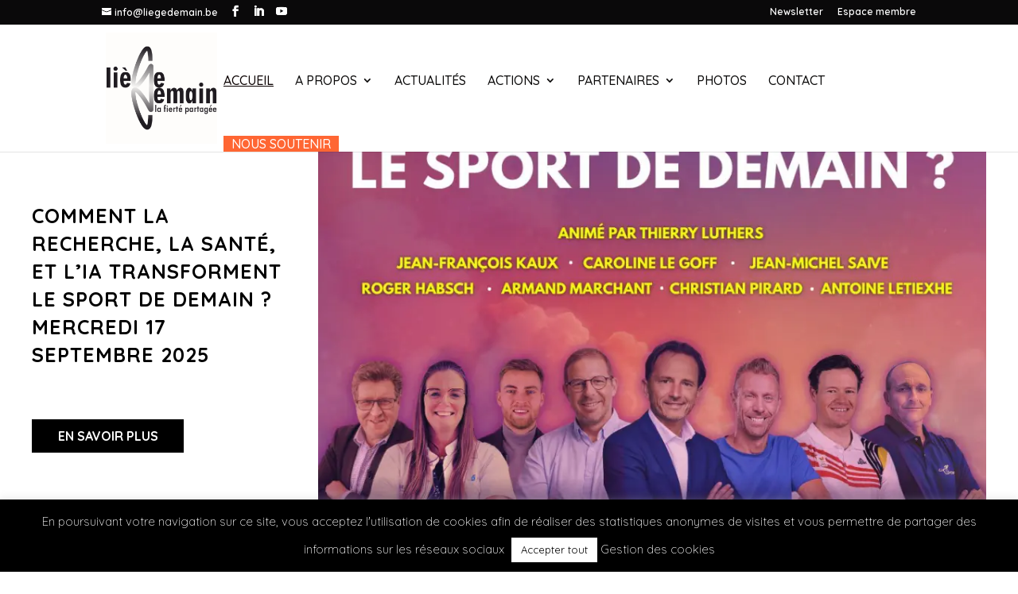

--- FILE ---
content_type: text/html; charset=UTF-8
request_url: https://www.liegedemain.be/
body_size: 28619
content:
<!DOCTYPE html>
<html lang="fr-FR">
<head>
	<meta charset="UTF-8" />
<meta http-equiv="X-UA-Compatible" content="IE=edge">
	<link rel="pingback" href="https://www.liegedemain.be/xmlrpc.php" />

	<script type="text/javascript">
		document.documentElement.className = 'js';
	</script>
	
	<meta name='robots' content='index, follow, max-image-preview:large, max-snippet:-1, max-video-preview:-1' />
<script type="text/javascript">
			let jqueryParams=[],jQuery=function(r){return jqueryParams=[...jqueryParams,r],jQuery},$=function(r){return jqueryParams=[...jqueryParams,r],$};window.jQuery=jQuery,window.$=jQuery;let customHeadScripts=!1;jQuery.fn=jQuery.prototype={},$.fn=jQuery.prototype={},jQuery.noConflict=function(r){if(window.jQuery)return jQuery=window.jQuery,$=window.jQuery,customHeadScripts=!0,jQuery.noConflict},jQuery.ready=function(r){jqueryParams=[...jqueryParams,r]},$.ready=function(r){jqueryParams=[...jqueryParams,r]},jQuery.load=function(r){jqueryParams=[...jqueryParams,r]},$.load=function(r){jqueryParams=[...jqueryParams,r]},jQuery.fn.ready=function(r){jqueryParams=[...jqueryParams,r]},$.fn.ready=function(r){jqueryParams=[...jqueryParams,r]};</script>
	<!-- This site is optimized with the Yoast SEO plugin v26.5 - https://yoast.com/wordpress/plugins/seo/ -->
	<title>Liege Demain - La fierté partagée</title>
<link data-rocket-prefetch href="https://www.googletagmanager.com" rel="dns-prefetch">
<link data-rocket-prefetch href="https://fonts.googleapis.com" rel="dns-prefetch"><link rel="preload" data-rocket-preload as="image" href="https://www.liegedemain.be/wp-content/uploads/2025/09/last_1080x1350-2-900x506.jpg" fetchpriority="high">
	<meta name="description" content="Liege Demain, avant tout des individus, largement représentatifs des milieux économiques, sociaux, académiques, journalistiques, culturels et institutionnels." />
	<link rel="canonical" href="https://www.liegedemain.be/" />
	<meta property="og:locale" content="fr_FR" />
	<meta property="og:type" content="website" />
	<meta property="og:title" content="Liege Demain - La fierté partagée" />
	<meta property="og:description" content="Liege Demain, avant tout des individus, largement représentatifs des milieux économiques, sociaux, académiques, journalistiques, culturels et institutionnels." />
	<meta property="og:url" content="https://www.liegedemain.be/" />
	<meta property="og:site_name" content="Liège Demain" />
	<meta property="article:modified_time" content="2023-05-15T09:03:19+00:00" />
	<meta name="twitter:card" content="summary_large_image" />
	<script type="application/ld+json" class="yoast-schema-graph">{"@context":"https://schema.org","@graph":[{"@type":"WebPage","@id":"https://www.liegedemain.be/","url":"https://www.liegedemain.be/","name":"Liege Demain - La fierté partagée","isPartOf":{"@id":"https://www.liegedemain.be/#website"},"about":{"@id":"https://www.liegedemain.be/#organization"},"datePublished":"2016-02-13T08:43:20+00:00","dateModified":"2023-05-15T09:03:19+00:00","description":"Liege Demain, avant tout des individus, largement représentatifs des milieux économiques, sociaux, académiques, journalistiques, culturels et institutionnels.","breadcrumb":{"@id":"https://www.liegedemain.be/#breadcrumb"},"inLanguage":"fr-FR","potentialAction":[{"@type":"ReadAction","target":["https://www.liegedemain.be/"]}]},{"@type":"BreadcrumbList","@id":"https://www.liegedemain.be/#breadcrumb","itemListElement":[{"@type":"ListItem","position":1,"name":"Accueil"}]},{"@type":"WebSite","@id":"https://www.liegedemain.be/#website","url":"https://www.liegedemain.be/","name":"Liège Demain","description":"","publisher":{"@id":"https://www.liegedemain.be/#organization"},"potentialAction":[{"@type":"SearchAction","target":{"@type":"EntryPoint","urlTemplate":"https://www.liegedemain.be/?s={search_term_string}"},"query-input":{"@type":"PropertyValueSpecification","valueRequired":true,"valueName":"search_term_string"}}],"inLanguage":"fr-FR"},{"@type":"Organization","@id":"https://www.liegedemain.be/#organization","name":"Ateliers Jean Belluzzo","url":"https://www.liegedemain.be/","logo":{"@type":"ImageObject","inLanguage":"fr-FR","@id":"https://www.liegedemain.be/#/schema/logo/image/","url":"","contentUrl":"","caption":"Ateliers Jean Belluzzo"},"image":{"@id":"https://www.liegedemain.be/#/schema/logo/image/"}}]}</script>
	<!-- / Yoast SEO plugin. -->


<link rel='dns-prefetch' href='//fonts.googleapis.com' />
<link rel="alternate" type="application/rss+xml" title="Liège Demain &raquo; Flux" href="https://www.liegedemain.be/feed/" />
<link rel="alternate" type="application/rss+xml" title="Liège Demain &raquo; Flux des commentaires" href="https://www.liegedemain.be/comments/feed/" />
<link rel="alternate" type="text/calendar" title="Liège Demain &raquo; Flux iCal" href="https://www.liegedemain.be/events/?ical=1" />
		<!-- This site uses the Google Analytics by MonsterInsights plugin v9.10.0 - Using Analytics tracking - https://www.monsterinsights.com/ -->
							<script src="//www.googletagmanager.com/gtag/js?id=G-1SQRZZPBG2"  data-cfasync="false" data-wpfc-render="false" type="text/javascript" async></script>
			<script data-cfasync="false" data-wpfc-render="false" type="text/javascript">
				var mi_version = '9.10.0';
				var mi_track_user = true;
				var mi_no_track_reason = '';
								var MonsterInsightsDefaultLocations = {"page_location":"https:\/\/www.liegedemain.be\/"};
								if ( typeof MonsterInsightsPrivacyGuardFilter === 'function' ) {
					var MonsterInsightsLocations = (typeof MonsterInsightsExcludeQuery === 'object') ? MonsterInsightsPrivacyGuardFilter( MonsterInsightsExcludeQuery ) : MonsterInsightsPrivacyGuardFilter( MonsterInsightsDefaultLocations );
				} else {
					var MonsterInsightsLocations = (typeof MonsterInsightsExcludeQuery === 'object') ? MonsterInsightsExcludeQuery : MonsterInsightsDefaultLocations;
				}

								var disableStrs = [
										'ga-disable-G-1SQRZZPBG2',
									];

				/* Function to detect opted out users */
				function __gtagTrackerIsOptedOut() {
					for (var index = 0; index < disableStrs.length; index++) {
						if (document.cookie.indexOf(disableStrs[index] + '=true') > -1) {
							return true;
						}
					}

					return false;
				}

				/* Disable tracking if the opt-out cookie exists. */
				if (__gtagTrackerIsOptedOut()) {
					for (var index = 0; index < disableStrs.length; index++) {
						window[disableStrs[index]] = true;
					}
				}

				/* Opt-out function */
				function __gtagTrackerOptout() {
					for (var index = 0; index < disableStrs.length; index++) {
						document.cookie = disableStrs[index] + '=true; expires=Thu, 31 Dec 2099 23:59:59 UTC; path=/';
						window[disableStrs[index]] = true;
					}
				}

				if ('undefined' === typeof gaOptout) {
					function gaOptout() {
						__gtagTrackerOptout();
					}
				}
								window.dataLayer = window.dataLayer || [];

				window.MonsterInsightsDualTracker = {
					helpers: {},
					trackers: {},
				};
				if (mi_track_user) {
					function __gtagDataLayer() {
						dataLayer.push(arguments);
					}

					function __gtagTracker(type, name, parameters) {
						if (!parameters) {
							parameters = {};
						}

						if (parameters.send_to) {
							__gtagDataLayer.apply(null, arguments);
							return;
						}

						if (type === 'event') {
														parameters.send_to = monsterinsights_frontend.v4_id;
							var hookName = name;
							if (typeof parameters['event_category'] !== 'undefined') {
								hookName = parameters['event_category'] + ':' + name;
							}

							if (typeof MonsterInsightsDualTracker.trackers[hookName] !== 'undefined') {
								MonsterInsightsDualTracker.trackers[hookName](parameters);
							} else {
								__gtagDataLayer('event', name, parameters);
							}
							
						} else {
							__gtagDataLayer.apply(null, arguments);
						}
					}

					__gtagTracker('js', new Date());
					__gtagTracker('set', {
						'developer_id.dZGIzZG': true,
											});
					if ( MonsterInsightsLocations.page_location ) {
						__gtagTracker('set', MonsterInsightsLocations);
					}
										__gtagTracker('config', 'G-1SQRZZPBG2', {"forceSSL":"true","link_attribution":"true"} );
										window.gtag = __gtagTracker;										(function () {
						/* https://developers.google.com/analytics/devguides/collection/analyticsjs/ */
						/* ga and __gaTracker compatibility shim. */
						var noopfn = function () {
							return null;
						};
						var newtracker = function () {
							return new Tracker();
						};
						var Tracker = function () {
							return null;
						};
						var p = Tracker.prototype;
						p.get = noopfn;
						p.set = noopfn;
						p.send = function () {
							var args = Array.prototype.slice.call(arguments);
							args.unshift('send');
							__gaTracker.apply(null, args);
						};
						var __gaTracker = function () {
							var len = arguments.length;
							if (len === 0) {
								return;
							}
							var f = arguments[len - 1];
							if (typeof f !== 'object' || f === null || typeof f.hitCallback !== 'function') {
								if ('send' === arguments[0]) {
									var hitConverted, hitObject = false, action;
									if ('event' === arguments[1]) {
										if ('undefined' !== typeof arguments[3]) {
											hitObject = {
												'eventAction': arguments[3],
												'eventCategory': arguments[2],
												'eventLabel': arguments[4],
												'value': arguments[5] ? arguments[5] : 1,
											}
										}
									}
									if ('pageview' === arguments[1]) {
										if ('undefined' !== typeof arguments[2]) {
											hitObject = {
												'eventAction': 'page_view',
												'page_path': arguments[2],
											}
										}
									}
									if (typeof arguments[2] === 'object') {
										hitObject = arguments[2];
									}
									if (typeof arguments[5] === 'object') {
										Object.assign(hitObject, arguments[5]);
									}
									if ('undefined' !== typeof arguments[1].hitType) {
										hitObject = arguments[1];
										if ('pageview' === hitObject.hitType) {
											hitObject.eventAction = 'page_view';
										}
									}
									if (hitObject) {
										action = 'timing' === arguments[1].hitType ? 'timing_complete' : hitObject.eventAction;
										hitConverted = mapArgs(hitObject);
										__gtagTracker('event', action, hitConverted);
									}
								}
								return;
							}

							function mapArgs(args) {
								var arg, hit = {};
								var gaMap = {
									'eventCategory': 'event_category',
									'eventAction': 'event_action',
									'eventLabel': 'event_label',
									'eventValue': 'event_value',
									'nonInteraction': 'non_interaction',
									'timingCategory': 'event_category',
									'timingVar': 'name',
									'timingValue': 'value',
									'timingLabel': 'event_label',
									'page': 'page_path',
									'location': 'page_location',
									'title': 'page_title',
									'referrer' : 'page_referrer',
								};
								for (arg in args) {
																		if (!(!args.hasOwnProperty(arg) || !gaMap.hasOwnProperty(arg))) {
										hit[gaMap[arg]] = args[arg];
									} else {
										hit[arg] = args[arg];
									}
								}
								return hit;
							}

							try {
								f.hitCallback();
							} catch (ex) {
							}
						};
						__gaTracker.create = newtracker;
						__gaTracker.getByName = newtracker;
						__gaTracker.getAll = function () {
							return [];
						};
						__gaTracker.remove = noopfn;
						__gaTracker.loaded = true;
						window['__gaTracker'] = __gaTracker;
					})();
									} else {
										console.log("");
					(function () {
						function __gtagTracker() {
							return null;
						}

						window['__gtagTracker'] = __gtagTracker;
						window['gtag'] = __gtagTracker;
					})();
									}
			</script>
							<!-- / Google Analytics by MonsterInsights -->
		<meta content="Divi child theme v." name="generator"/><style id='wp-block-library-theme-inline-css' type='text/css'>
.wp-block-audio :where(figcaption){color:#555;font-size:13px;text-align:center}.is-dark-theme .wp-block-audio :where(figcaption){color:#ffffffa6}.wp-block-audio{margin:0 0 1em}.wp-block-code{border:1px solid #ccc;border-radius:4px;font-family:Menlo,Consolas,monaco,monospace;padding:.8em 1em}.wp-block-embed :where(figcaption){color:#555;font-size:13px;text-align:center}.is-dark-theme .wp-block-embed :where(figcaption){color:#ffffffa6}.wp-block-embed{margin:0 0 1em}.blocks-gallery-caption{color:#555;font-size:13px;text-align:center}.is-dark-theme .blocks-gallery-caption{color:#ffffffa6}:root :where(.wp-block-image figcaption){color:#555;font-size:13px;text-align:center}.is-dark-theme :root :where(.wp-block-image figcaption){color:#ffffffa6}.wp-block-image{margin:0 0 1em}.wp-block-pullquote{border-bottom:4px solid;border-top:4px solid;color:currentColor;margin-bottom:1.75em}.wp-block-pullquote cite,.wp-block-pullquote footer,.wp-block-pullquote__citation{color:currentColor;font-size:.8125em;font-style:normal;text-transform:uppercase}.wp-block-quote{border-left:.25em solid;margin:0 0 1.75em;padding-left:1em}.wp-block-quote cite,.wp-block-quote footer{color:currentColor;font-size:.8125em;font-style:normal;position:relative}.wp-block-quote:where(.has-text-align-right){border-left:none;border-right:.25em solid;padding-left:0;padding-right:1em}.wp-block-quote:where(.has-text-align-center){border:none;padding-left:0}.wp-block-quote.is-large,.wp-block-quote.is-style-large,.wp-block-quote:where(.is-style-plain){border:none}.wp-block-search .wp-block-search__label{font-weight:700}.wp-block-search__button{border:1px solid #ccc;padding:.375em .625em}:where(.wp-block-group.has-background){padding:1.25em 2.375em}.wp-block-separator.has-css-opacity{opacity:.4}.wp-block-separator{border:none;border-bottom:2px solid;margin-left:auto;margin-right:auto}.wp-block-separator.has-alpha-channel-opacity{opacity:1}.wp-block-separator:not(.is-style-wide):not(.is-style-dots){width:100px}.wp-block-separator.has-background:not(.is-style-dots){border-bottom:none;height:1px}.wp-block-separator.has-background:not(.is-style-wide):not(.is-style-dots){height:2px}.wp-block-table{margin:0 0 1em}.wp-block-table td,.wp-block-table th{word-break:normal}.wp-block-table :where(figcaption){color:#555;font-size:13px;text-align:center}.is-dark-theme .wp-block-table :where(figcaption){color:#ffffffa6}.wp-block-video :where(figcaption){color:#555;font-size:13px;text-align:center}.is-dark-theme .wp-block-video :where(figcaption){color:#ffffffa6}.wp-block-video{margin:0 0 1em}:root :where(.wp-block-template-part.has-background){margin-bottom:0;margin-top:0;padding:1.25em 2.375em}
</style>
<style id='global-styles-inline-css' type='text/css'>
:root{--wp--preset--aspect-ratio--square: 1;--wp--preset--aspect-ratio--4-3: 4/3;--wp--preset--aspect-ratio--3-4: 3/4;--wp--preset--aspect-ratio--3-2: 3/2;--wp--preset--aspect-ratio--2-3: 2/3;--wp--preset--aspect-ratio--16-9: 16/9;--wp--preset--aspect-ratio--9-16: 9/16;--wp--preset--color--black: #000000;--wp--preset--color--cyan-bluish-gray: #abb8c3;--wp--preset--color--white: #ffffff;--wp--preset--color--pale-pink: #f78da7;--wp--preset--color--vivid-red: #cf2e2e;--wp--preset--color--luminous-vivid-orange: #ff6900;--wp--preset--color--luminous-vivid-amber: #fcb900;--wp--preset--color--light-green-cyan: #7bdcb5;--wp--preset--color--vivid-green-cyan: #00d084;--wp--preset--color--pale-cyan-blue: #8ed1fc;--wp--preset--color--vivid-cyan-blue: #0693e3;--wp--preset--color--vivid-purple: #9b51e0;--wp--preset--gradient--vivid-cyan-blue-to-vivid-purple: linear-gradient(135deg,rgba(6,147,227,1) 0%,rgb(155,81,224) 100%);--wp--preset--gradient--light-green-cyan-to-vivid-green-cyan: linear-gradient(135deg,rgb(122,220,180) 0%,rgb(0,208,130) 100%);--wp--preset--gradient--luminous-vivid-amber-to-luminous-vivid-orange: linear-gradient(135deg,rgba(252,185,0,1) 0%,rgba(255,105,0,1) 100%);--wp--preset--gradient--luminous-vivid-orange-to-vivid-red: linear-gradient(135deg,rgba(255,105,0,1) 0%,rgb(207,46,46) 100%);--wp--preset--gradient--very-light-gray-to-cyan-bluish-gray: linear-gradient(135deg,rgb(238,238,238) 0%,rgb(169,184,195) 100%);--wp--preset--gradient--cool-to-warm-spectrum: linear-gradient(135deg,rgb(74,234,220) 0%,rgb(151,120,209) 20%,rgb(207,42,186) 40%,rgb(238,44,130) 60%,rgb(251,105,98) 80%,rgb(254,248,76) 100%);--wp--preset--gradient--blush-light-purple: linear-gradient(135deg,rgb(255,206,236) 0%,rgb(152,150,240) 100%);--wp--preset--gradient--blush-bordeaux: linear-gradient(135deg,rgb(254,205,165) 0%,rgb(254,45,45) 50%,rgb(107,0,62) 100%);--wp--preset--gradient--luminous-dusk: linear-gradient(135deg,rgb(255,203,112) 0%,rgb(199,81,192) 50%,rgb(65,88,208) 100%);--wp--preset--gradient--pale-ocean: linear-gradient(135deg,rgb(255,245,203) 0%,rgb(182,227,212) 50%,rgb(51,167,181) 100%);--wp--preset--gradient--electric-grass: linear-gradient(135deg,rgb(202,248,128) 0%,rgb(113,206,126) 100%);--wp--preset--gradient--midnight: linear-gradient(135deg,rgb(2,3,129) 0%,rgb(40,116,252) 100%);--wp--preset--font-size--small: 13px;--wp--preset--font-size--medium: 20px;--wp--preset--font-size--large: 36px;--wp--preset--font-size--x-large: 42px;--wp--preset--spacing--20: 0.44rem;--wp--preset--spacing--30: 0.67rem;--wp--preset--spacing--40: 1rem;--wp--preset--spacing--50: 1.5rem;--wp--preset--spacing--60: 2.25rem;--wp--preset--spacing--70: 3.38rem;--wp--preset--spacing--80: 5.06rem;--wp--preset--shadow--natural: 6px 6px 9px rgba(0, 0, 0, 0.2);--wp--preset--shadow--deep: 12px 12px 50px rgba(0, 0, 0, 0.4);--wp--preset--shadow--sharp: 6px 6px 0px rgba(0, 0, 0, 0.2);--wp--preset--shadow--outlined: 6px 6px 0px -3px rgba(255, 255, 255, 1), 6px 6px rgba(0, 0, 0, 1);--wp--preset--shadow--crisp: 6px 6px 0px rgba(0, 0, 0, 1);}:root { --wp--style--global--content-size: 823px;--wp--style--global--wide-size: 1080px; }:where(body) { margin: 0; }.wp-site-blocks > .alignleft { float: left; margin-right: 2em; }.wp-site-blocks > .alignright { float: right; margin-left: 2em; }.wp-site-blocks > .aligncenter { justify-content: center; margin-left: auto; margin-right: auto; }:where(.is-layout-flex){gap: 0.5em;}:where(.is-layout-grid){gap: 0.5em;}.is-layout-flow > .alignleft{float: left;margin-inline-start: 0;margin-inline-end: 2em;}.is-layout-flow > .alignright{float: right;margin-inline-start: 2em;margin-inline-end: 0;}.is-layout-flow > .aligncenter{margin-left: auto !important;margin-right: auto !important;}.is-layout-constrained > .alignleft{float: left;margin-inline-start: 0;margin-inline-end: 2em;}.is-layout-constrained > .alignright{float: right;margin-inline-start: 2em;margin-inline-end: 0;}.is-layout-constrained > .aligncenter{margin-left: auto !important;margin-right: auto !important;}.is-layout-constrained > :where(:not(.alignleft):not(.alignright):not(.alignfull)){max-width: var(--wp--style--global--content-size);margin-left: auto !important;margin-right: auto !important;}.is-layout-constrained > .alignwide{max-width: var(--wp--style--global--wide-size);}body .is-layout-flex{display: flex;}.is-layout-flex{flex-wrap: wrap;align-items: center;}.is-layout-flex > :is(*, div){margin: 0;}body .is-layout-grid{display: grid;}.is-layout-grid > :is(*, div){margin: 0;}body{padding-top: 0px;padding-right: 0px;padding-bottom: 0px;padding-left: 0px;}:root :where(.wp-element-button, .wp-block-button__link){background-color: #32373c;border-width: 0;color: #fff;font-family: inherit;font-size: inherit;line-height: inherit;padding: calc(0.667em + 2px) calc(1.333em + 2px);text-decoration: none;}.has-black-color{color: var(--wp--preset--color--black) !important;}.has-cyan-bluish-gray-color{color: var(--wp--preset--color--cyan-bluish-gray) !important;}.has-white-color{color: var(--wp--preset--color--white) !important;}.has-pale-pink-color{color: var(--wp--preset--color--pale-pink) !important;}.has-vivid-red-color{color: var(--wp--preset--color--vivid-red) !important;}.has-luminous-vivid-orange-color{color: var(--wp--preset--color--luminous-vivid-orange) !important;}.has-luminous-vivid-amber-color{color: var(--wp--preset--color--luminous-vivid-amber) !important;}.has-light-green-cyan-color{color: var(--wp--preset--color--light-green-cyan) !important;}.has-vivid-green-cyan-color{color: var(--wp--preset--color--vivid-green-cyan) !important;}.has-pale-cyan-blue-color{color: var(--wp--preset--color--pale-cyan-blue) !important;}.has-vivid-cyan-blue-color{color: var(--wp--preset--color--vivid-cyan-blue) !important;}.has-vivid-purple-color{color: var(--wp--preset--color--vivid-purple) !important;}.has-black-background-color{background-color: var(--wp--preset--color--black) !important;}.has-cyan-bluish-gray-background-color{background-color: var(--wp--preset--color--cyan-bluish-gray) !important;}.has-white-background-color{background-color: var(--wp--preset--color--white) !important;}.has-pale-pink-background-color{background-color: var(--wp--preset--color--pale-pink) !important;}.has-vivid-red-background-color{background-color: var(--wp--preset--color--vivid-red) !important;}.has-luminous-vivid-orange-background-color{background-color: var(--wp--preset--color--luminous-vivid-orange) !important;}.has-luminous-vivid-amber-background-color{background-color: var(--wp--preset--color--luminous-vivid-amber) !important;}.has-light-green-cyan-background-color{background-color: var(--wp--preset--color--light-green-cyan) !important;}.has-vivid-green-cyan-background-color{background-color: var(--wp--preset--color--vivid-green-cyan) !important;}.has-pale-cyan-blue-background-color{background-color: var(--wp--preset--color--pale-cyan-blue) !important;}.has-vivid-cyan-blue-background-color{background-color: var(--wp--preset--color--vivid-cyan-blue) !important;}.has-vivid-purple-background-color{background-color: var(--wp--preset--color--vivid-purple) !important;}.has-black-border-color{border-color: var(--wp--preset--color--black) !important;}.has-cyan-bluish-gray-border-color{border-color: var(--wp--preset--color--cyan-bluish-gray) !important;}.has-white-border-color{border-color: var(--wp--preset--color--white) !important;}.has-pale-pink-border-color{border-color: var(--wp--preset--color--pale-pink) !important;}.has-vivid-red-border-color{border-color: var(--wp--preset--color--vivid-red) !important;}.has-luminous-vivid-orange-border-color{border-color: var(--wp--preset--color--luminous-vivid-orange) !important;}.has-luminous-vivid-amber-border-color{border-color: var(--wp--preset--color--luminous-vivid-amber) !important;}.has-light-green-cyan-border-color{border-color: var(--wp--preset--color--light-green-cyan) !important;}.has-vivid-green-cyan-border-color{border-color: var(--wp--preset--color--vivid-green-cyan) !important;}.has-pale-cyan-blue-border-color{border-color: var(--wp--preset--color--pale-cyan-blue) !important;}.has-vivid-cyan-blue-border-color{border-color: var(--wp--preset--color--vivid-cyan-blue) !important;}.has-vivid-purple-border-color{border-color: var(--wp--preset--color--vivid-purple) !important;}.has-vivid-cyan-blue-to-vivid-purple-gradient-background{background: var(--wp--preset--gradient--vivid-cyan-blue-to-vivid-purple) !important;}.has-light-green-cyan-to-vivid-green-cyan-gradient-background{background: var(--wp--preset--gradient--light-green-cyan-to-vivid-green-cyan) !important;}.has-luminous-vivid-amber-to-luminous-vivid-orange-gradient-background{background: var(--wp--preset--gradient--luminous-vivid-amber-to-luminous-vivid-orange) !important;}.has-luminous-vivid-orange-to-vivid-red-gradient-background{background: var(--wp--preset--gradient--luminous-vivid-orange-to-vivid-red) !important;}.has-very-light-gray-to-cyan-bluish-gray-gradient-background{background: var(--wp--preset--gradient--very-light-gray-to-cyan-bluish-gray) !important;}.has-cool-to-warm-spectrum-gradient-background{background: var(--wp--preset--gradient--cool-to-warm-spectrum) !important;}.has-blush-light-purple-gradient-background{background: var(--wp--preset--gradient--blush-light-purple) !important;}.has-blush-bordeaux-gradient-background{background: var(--wp--preset--gradient--blush-bordeaux) !important;}.has-luminous-dusk-gradient-background{background: var(--wp--preset--gradient--luminous-dusk) !important;}.has-pale-ocean-gradient-background{background: var(--wp--preset--gradient--pale-ocean) !important;}.has-electric-grass-gradient-background{background: var(--wp--preset--gradient--electric-grass) !important;}.has-midnight-gradient-background{background: var(--wp--preset--gradient--midnight) !important;}.has-small-font-size{font-size: var(--wp--preset--font-size--small) !important;}.has-medium-font-size{font-size: var(--wp--preset--font-size--medium) !important;}.has-large-font-size{font-size: var(--wp--preset--font-size--large) !important;}.has-x-large-font-size{font-size: var(--wp--preset--font-size--x-large) !important;}
:where(.wp-block-post-template.is-layout-flex){gap: 1.25em;}:where(.wp-block-post-template.is-layout-grid){gap: 1.25em;}
:where(.wp-block-columns.is-layout-flex){gap: 2em;}:where(.wp-block-columns.is-layout-grid){gap: 2em;}
:root :where(.wp-block-pullquote){font-size: 1.5em;line-height: 1.6;}
</style>
<link data-minify="1" rel='stylesheet' id='cookie-law-info-css' href='https://www.liegedemain.be/wp-content/cache/min/1/wp-content/plugins/cookie-law-info/legacy/public/css/cookie-law-info-public.css?ver=1697641215' type='text/css' media='all' />
<link data-minify="1" rel='stylesheet' id='cookie-law-info-gdpr-css' href='https://www.liegedemain.be/wp-content/cache/min/1/wp-content/plugins/cookie-law-info/legacy/public/css/cookie-law-info-gdpr.css?ver=1697641215' type='text/css' media='all' />
<style id='wpgb-head-inline-css' type='text/css'>
.wp-grid-builder:not(.wpgb-template),.wpgb-facet{opacity:0.01}.wpgb-facet fieldset{margin:0;padding:0;border:none;outline:none;box-shadow:none}.wpgb-facet fieldset:last-child{margin-bottom:40px;}.wpgb-facet fieldset legend.wpgb-sr-only{height:1px;width:1px}
</style>
<link data-minify="1" rel='stylesheet' id='et_monarch-css-css' href='https://www.liegedemain.be/wp-content/cache/min/1/wp-content/plugins/monarch/css/style.css?ver=1697641215' type='text/css' media='all' />
<link rel='stylesheet' id='et-gf-open-sans-css' href='https://fonts.googleapis.com/css?family=Open+Sans:400,700' type='text/css' media='all' />
<link data-minify="1" rel='stylesheet' id='divi-event-calendar-module-styles-css' href='https://www.liegedemain.be/wp-content/cache/min/1/wp-content/plugins/divi-event-calendar-module/styles/style.min.css?ver=1697641215' type='text/css' media='all' />
<link rel='stylesheet' id='et-builder-googlefonts-cached-css' href='https://fonts.googleapis.com/css?family=Martel:200,300,regular,600,700,800,900|Quicksand:300,regular,500,600,700&#038;subset=latin,latin-ext&#038;display=swap' type='text/css' media='all' />
<link data-minify="1" rel='stylesheet' id='sib-front-css-css' href='https://www.liegedemain.be/wp-content/cache/min/1/wp-content/plugins/mailin/css/mailin-front.css?ver=1697641215' type='text/css' media='all' />
<link data-minify="1" rel='stylesheet' id='divi-style-parent-css' href='https://www.liegedemain.be/wp-content/cache/min/1/wp-content/themes/Divi/style-static.min.css?ver=1697641215' type='text/css' media='all' />
<link data-minify="1" rel='stylesheet' id='divi-style-css' href='https://www.liegedemain.be/wp-content/cache/min/1/wp-content/themes/Divi-child/style.css?ver=1697641215' type='text/css' media='all' />
<script type="text/javascript" src="https://www.liegedemain.be/wp-content/plugins/google-analytics-for-wordpress/assets/js/frontend-gtag.min.js?ver=9.10.0" id="monsterinsights-frontend-script-js" async="async" data-wp-strategy="async"></script>
<script data-cfasync="false" data-wpfc-render="false" type="text/javascript" id='monsterinsights-frontend-script-js-extra'>/* <![CDATA[ */
var monsterinsights_frontend = {"js_events_tracking":"true","download_extensions":"doc,pdf,ppt,zip,xls,docx,pptx,xlsx","inbound_paths":"[{\"path\":\"\\\/go\\\/\",\"label\":\"affiliate\"},{\"path\":\"\\\/recommend\\\/\",\"label\":\"affiliate\"}]","home_url":"https:\/\/www.liegedemain.be","hash_tracking":"false","v4_id":"G-1SQRZZPBG2"};/* ]]> */
</script>
<script type="text/javascript" src="https://www.liegedemain.be/wp-includes/js/jquery/jquery.min.js?ver=3.7.1" id="jquery-core-js"></script>
<script type="text/javascript" src="https://www.liegedemain.be/wp-includes/js/jquery/jquery-migrate.min.js?ver=3.4.1" id="jquery-migrate-js"></script>
<script type="text/javascript" id="jquery-js-after">
/* <![CDATA[ */
jqueryParams.length&&$.each(jqueryParams,function(e,r){if("function"==typeof r){var n=String(r);n.replace("$","jQuery");var a=new Function("return "+n)();$(document).ready(a)}});
/* ]]> */
</script>
<script type="text/javascript" id="cookie-law-info-js-extra">
/* <![CDATA[ */
var Cli_Data = {"nn_cookie_ids":["CookieLawInfoConsent","cookielawinfo-checkbox-necessary","cookielawinfo-checkbox-functional","cookielawinfo-checkbox-performance","cookielawinfo-checkbox-analytics","cookielawinfo-checkbox-advertisement","cookielawinfo-checkbox-others"],"cookielist":[],"non_necessary_cookies":{"necessary":["CookieLawInfoConsent"]},"ccpaEnabled":"","ccpaRegionBased":"","ccpaBarEnabled":"","strictlyEnabled":["necessary","obligatoire"],"ccpaType":"gdpr","js_blocking":"1","custom_integration":"","triggerDomRefresh":"","secure_cookies":""};
var cli_cookiebar_settings = {"animate_speed_hide":"500","animate_speed_show":"500","background":"#000000","border":"#b1a6a6c2","border_on":"","button_1_button_colour":"#ffffff","button_1_button_hover":"#cccccc","button_1_link_colour":"#000000","button_1_as_button":"1","button_1_new_win":"","button_2_button_colour":"#333","button_2_button_hover":"#292929","button_2_link_colour":"#ffffff","button_2_as_button":"","button_2_hidebar":"","button_3_button_colour":"#ffffff","button_3_button_hover":"#cccccc","button_3_link_colour":"#000000","button_3_as_button":"1","button_3_new_win":"","button_4_button_colour":"#000","button_4_button_hover":"#000000","button_4_link_colour":"#fff","button_4_as_button":"","button_7_button_colour":"#ffffff","button_7_button_hover":"#cccccc","button_7_link_colour":"#000000","button_7_as_button":"1","button_7_new_win":"","font_family":"inherit","header_fix":"","notify_animate_hide":"1","notify_animate_show":"","notify_div_id":"#cookie-law-info-bar","notify_position_horizontal":"right","notify_position_vertical":"bottom","scroll_close":"","scroll_close_reload":"","accept_close_reload":"","reject_close_reload":"","showagain_tab":"","showagain_background":"#fff","showagain_border":"#000","showagain_div_id":"#cookie-law-info-again","showagain_x_position":"100px","text":"#ffffff","show_once_yn":"","show_once":"10000","logging_on":"","as_popup":"","popup_overlay":"1","bar_heading_text":"","cookie_bar_as":"banner","popup_showagain_position":"bottom-right","widget_position":"left"};
var log_object = {"ajax_url":"https:\/\/www.liegedemain.be\/wp-admin\/admin-ajax.php"};
/* ]]> */
</script>
<script data-minify="1" type="text/javascript" src="https://www.liegedemain.be/wp-content/cache/min/1/wp-content/plugins/cookie-law-info/legacy/public/js/cookie-law-info-public.js?ver=1697641215" id="cookie-law-info-js"></script>
<script type="text/javascript" id="sib-front-js-js-extra">
/* <![CDATA[ */
var sibErrMsg = {"invalidMail":"Veuillez entrer une adresse e-mail valide.","requiredField":"Veuillez compl\u00e9ter les champs obligatoires.","invalidDateFormat":"Veuillez entrer une date valide.","invalidSMSFormat":"Veuillez entrer une num\u00e9ro de t\u00e9l\u00e9phone valide."};
var ajax_sib_front_object = {"ajax_url":"https:\/\/www.liegedemain.be\/wp-admin\/admin-ajax.php","ajax_nonce":"87099d084c","flag_url":"https:\/\/www.liegedemain.be\/wp-content\/plugins\/mailin\/img\/flags\/"};
/* ]]> */
</script>
<script data-minify="1" type="text/javascript" src="https://www.liegedemain.be/wp-content/cache/min/1/wp-content/plugins/mailin/js/mailin-front.js?ver=1697641215" id="sib-front-js-js"></script>
<link rel="https://api.w.org/" href="https://www.liegedemain.be/wp-json/" /><link rel="alternate" title="JSON" type="application/json" href="https://www.liegedemain.be/wp-json/wp/v2/pages/38" /><link rel="EditURI" type="application/rsd+xml" title="RSD" href="https://www.liegedemain.be/xmlrpc.php?rsd" />
<meta name="generator" content="WordPress 6.8.3" />
<link rel='shortlink' href='https://www.liegedemain.be/' />
<link rel="alternate" title="oEmbed (JSON)" type="application/json+oembed" href="https://www.liegedemain.be/wp-json/oembed/1.0/embed?url=https%3A%2F%2Fwww.liegedemain.be%2F" />
<link rel="alternate" title="oEmbed (XML)" type="text/xml+oembed" href="https://www.liegedemain.be/wp-json/oembed/1.0/embed?url=https%3A%2F%2Fwww.liegedemain.be%2F&#038;format=xml" />
<meta name="et-api-version" content="v1"><meta name="et-api-origin" content="https://www.liegedemain.be"><link rel="https://theeventscalendar.com/" href="https://www.liegedemain.be/wp-json/tribe/tickets/v1/" /><meta name="tec-api-version" content="v1"><meta name="tec-api-origin" content="https://www.liegedemain.be"><link rel="alternate" href="https://www.liegedemain.be/wp-json/tribe/events/v1/" /><noscript><style>.wp-grid-builder .wpgb-card.wpgb-card-hidden .wpgb-card-wrapper{opacity:1!important;visibility:visible!important;transform:none!important}.wpgb-facet {opacity:1!important;pointer-events:auto!important}.wpgb-facet *:not(.wpgb-pagination-facet){display:none}</style></noscript><style type="text/css" id="et-social-custom-css">
				 
			</style><meta name="viewport" content="width=device-width, initial-scale=1.0, maximum-scale=1.0, user-scalable=0" /><style type="text/css" id="custom-background-css">
body.custom-background { background-color: #ffffff; }
</style>
	<link data-minify="1" href="https://www.liegedemain.be/wp-content/cache/min/1/font-awesome/4.2.0/css/font-awesome.min.css?ver=1697641215" rel="stylesheet"><link rel="icon" href="https://www.liegedemain.be/wp-content/uploads/2023/03/cropped-logo-32x32.png" sizes="32x32" />
<link rel="icon" href="https://www.liegedemain.be/wp-content/uploads/2023/03/cropped-logo-192x192.png" sizes="192x192" />
<link rel="apple-touch-icon" href="https://www.liegedemain.be/wp-content/uploads/2023/03/cropped-logo-180x180.png" />
<meta name="msapplication-TileImage" content="https://www.liegedemain.be/wp-content/uploads/2023/03/cropped-logo-270x270.png" />
<style id="et-divi-customizer-global-cached-inline-styles">body,.et_pb_column_1_2 .et_quote_content blockquote cite,.et_pb_column_1_2 .et_link_content a.et_link_main_url,.et_pb_column_1_3 .et_quote_content blockquote cite,.et_pb_column_3_8 .et_quote_content blockquote cite,.et_pb_column_1_4 .et_quote_content blockquote cite,.et_pb_blog_grid .et_quote_content blockquote cite,.et_pb_column_1_3 .et_link_content a.et_link_main_url,.et_pb_column_3_8 .et_link_content a.et_link_main_url,.et_pb_column_1_4 .et_link_content a.et_link_main_url,.et_pb_blog_grid .et_link_content a.et_link_main_url,body .et_pb_bg_layout_light .et_pb_post p,body .et_pb_bg_layout_dark .et_pb_post p{font-size:18px}.et_pb_slide_content,.et_pb_best_value{font-size:20px}body{color:#615a61}h1,h2,h3,h4,h5,h6{color:#00080a}#et_search_icon:hover,.mobile_menu_bar:before,.mobile_menu_bar:after,.et_toggle_slide_menu:after,.et-social-icon a:hover,.et_pb_sum,.et_pb_pricing li a,.et_pb_pricing_table_button,.et_overlay:before,.entry-summary p.price ins,.et_pb_member_social_links a:hover,.et_pb_widget li a:hover,.et_pb_filterable_portfolio .et_pb_portfolio_filters li a.active,.et_pb_filterable_portfolio .et_pb_portofolio_pagination ul li a.active,.et_pb_gallery .et_pb_gallery_pagination ul li a.active,.wp-pagenavi span.current,.wp-pagenavi a:hover,.nav-single a,.tagged_as a,.posted_in a{color:#00070a}.et_pb_contact_submit,.et_password_protected_form .et_submit_button,.et_pb_bg_layout_light .et_pb_newsletter_button,.comment-reply-link,.form-submit .et_pb_button,.et_pb_bg_layout_light .et_pb_promo_button,.et_pb_bg_layout_light .et_pb_more_button,.et_pb_contact p input[type="checkbox"]:checked+label i:before,.et_pb_bg_layout_light.et_pb_module.et_pb_button{color:#00070a}.footer-widget h4{color:#00070a}.et-search-form,.nav li ul,.et_mobile_menu,.footer-widget li:before,.et_pb_pricing li:before,blockquote{border-color:#00070a}.et_pb_counter_amount,.et_pb_featured_table .et_pb_pricing_heading,.et_quote_content,.et_link_content,.et_audio_content,.et_pb_post_slider.et_pb_bg_layout_dark,.et_slide_in_menu_container,.et_pb_contact p input[type="radio"]:checked+label i:before{background-color:#00070a}.container,.et_pb_row,.et_pb_slider .et_pb_container,.et_pb_fullwidth_section .et_pb_title_container,.et_pb_fullwidth_section .et_pb_title_featured_container,.et_pb_fullwidth_header:not(.et_pb_fullscreen) .et_pb_fullwidth_header_container{max-width:1200px}.et_boxed_layout #page-container,.et_boxed_layout.et_non_fixed_nav.et_transparent_nav #page-container #top-header,.et_boxed_layout.et_non_fixed_nav.et_transparent_nav #page-container #main-header,.et_fixed_nav.et_boxed_layout #page-container #top-header,.et_fixed_nav.et_boxed_layout #page-container #main-header,.et_boxed_layout #page-container .container,.et_boxed_layout #page-container .et_pb_row{max-width:1360px}a{color:#00060a}.nav li ul{border-color:#0a0000}.et_secondary_nav_enabled #page-container #top-header{background-color:#0a090a!important}#et-secondary-nav li ul{background-color:#0a090a}#et-secondary-nav li ul{background-color:#615a61}.et_header_style_centered .mobile_nav .select_page,.et_header_style_split .mobile_nav .select_page,.et_nav_text_color_light #top-menu>li>a,.et_nav_text_color_dark #top-menu>li>a,#top-menu a,.et_mobile_menu li a,.et_nav_text_color_light .et_mobile_menu li a,.et_nav_text_color_dark .et_mobile_menu li a,#et_search_icon:before,.et_search_form_container input,span.et_close_search_field:after,#et-top-navigation .et-cart-info{color:#0a0909}.et_search_form_container input::-moz-placeholder{color:#0a0909}.et_search_form_container input::-webkit-input-placeholder{color:#0a0909}.et_search_form_container input:-ms-input-placeholder{color:#0a0909}#top-menu li a{font-size:16px}body.et_vertical_nav .container.et_search_form_container .et-search-form input{font-size:16px!important}#top-menu li a,.et_search_form_container input{font-weight:bold;font-style:normal;text-transform:uppercase;text-decoration:none}.et_search_form_container input::-moz-placeholder{font-weight:bold;font-style:normal;text-transform:uppercase;text-decoration:none}.et_search_form_container input::-webkit-input-placeholder{font-weight:bold;font-style:normal;text-transform:uppercase;text-decoration:none}.et_search_form_container input:-ms-input-placeholder{font-weight:bold;font-style:normal;text-transform:uppercase;text-decoration:none}#top-menu li.current-menu-ancestor>a,#top-menu li.current-menu-item>a,#top-menu li.current_page_item>a{color:#0a0000}#main-footer{background-color:#615a61}#main-footer .footer-widget h4,#main-footer .widget_block h1,#main-footer .widget_block h2,#main-footer .widget_block h3,#main-footer .widget_block h4,#main-footer .widget_block h5,#main-footer .widget_block h6{color:#0b6a7d}.footer-widget li:before{border-color:#ffffff}.footer-widget,.footer-widget li,.footer-widget li a,#footer-info{font-size:14px}#main-footer .footer-widget h4,#main-footer .widget_block h1,#main-footer .widget_block h2,#main-footer .widget_block h3,#main-footer .widget_block h4,#main-footer .widget_block h5,#main-footer .widget_block h6{font-weight:bold;font-style:normal;text-transform:uppercase;text-decoration:none}.footer-widget .et_pb_widget div,.footer-widget .et_pb_widget ul,.footer-widget .et_pb_widget ol,.footer-widget .et_pb_widget label{line-height:1.7em}#et-footer-nav{background-color:#615a61}.bottom-nav,.bottom-nav a,.bottom-nav li.current-menu-item a{color:#ffffff}#et-footer-nav .bottom-nav li.current-menu-item a{color:#0b6a7d}#footer-bottom{background-color:#ffffff}#footer-info,#footer-info a{color:#4c4f5c}#footer-bottom .et-social-icon a{color:#ffffff}body .et_pb_button{background-color:#000000;border-color:#000000;border-radius:0px}body.et_pb_button_helper_class .et_pb_button,body.et_pb_button_helper_class .et_pb_module.et_pb_button{color:#fffffe}body .et_pb_bg_layout_light.et_pb_button:hover,body .et_pb_bg_layout_light .et_pb_button:hover,body .et_pb_button:hover{color:#000000!important;background-color:#ffffff;border-color:#000000!important;border-radius:0px}h1,h2,h3,h4,h5,h6,.et_quote_content blockquote p,.et_pb_slide_description .et_pb_slide_title{font-weight:bold;font-style:normal;text-transform:none;text-decoration:none;letter-spacing:1px}@media only screen and (min-width:981px){.et_pb_section{padding:1% 0}.et_pb_fullwidth_section{padding:0}.et_header_style_left #et-top-navigation,.et_header_style_split #et-top-navigation{padding:63px 0 0 0}.et_header_style_left #et-top-navigation nav>ul>li>a,.et_header_style_split #et-top-navigation nav>ul>li>a{padding-bottom:63px}.et_header_style_split .centered-inline-logo-wrap{width:125px;margin:-125px 0}.et_header_style_split .centered-inline-logo-wrap #logo{max-height:125px}.et_pb_svg_logo.et_header_style_split .centered-inline-logo-wrap #logo{height:125px}.et_header_style_centered #top-menu>li>a{padding-bottom:23px}.et_header_style_slide #et-top-navigation,.et_header_style_fullscreen #et-top-navigation{padding:54px 0 54px 0!important}.et_header_style_centered #main-header .logo_container{height:125px}#logo{max-height:100%}.et_pb_svg_logo #logo{height:100%}.et_header_style_centered.et_hide_primary_logo #main-header:not(.et-fixed-header) .logo_container,.et_header_style_centered.et_hide_fixed_logo #main-header.et-fixed-header .logo_container{height:22.5px}.et_header_style_left .et-fixed-header #et-top-navigation,.et_header_style_split .et-fixed-header #et-top-navigation{padding:50px 0 0 0}.et_header_style_left .et-fixed-header #et-top-navigation nav>ul>li>a,.et_header_style_split .et-fixed-header #et-top-navigation nav>ul>li>a{padding-bottom:50px}.et_header_style_centered header#main-header.et-fixed-header .logo_container{height:100px}.et_header_style_split #main-header.et-fixed-header .centered-inline-logo-wrap{width:100px;margin:-100px 0}.et_header_style_split .et-fixed-header .centered-inline-logo-wrap #logo{max-height:100px}.et_pb_svg_logo.et_header_style_split .et-fixed-header .centered-inline-logo-wrap #logo{height:100px}.et_header_style_slide .et-fixed-header #et-top-navigation,.et_header_style_fullscreen .et-fixed-header #et-top-navigation{padding:41px 0 41px 0!important}.et_fixed_nav #page-container .et-fixed-header#top-header{background-color:#0a0809!important}.et_fixed_nav #page-container .et-fixed-header#top-header #et-secondary-nav li ul{background-color:#0a0809}.et-fixed-header #top-menu li a{font-size:14px}.et-fixed-header #top-menu a,.et-fixed-header #et_search_icon:before,.et-fixed-header #et_top_search .et-search-form input,.et-fixed-header .et_search_form_container input,.et-fixed-header .et_close_search_field:after,.et-fixed-header #et-top-navigation .et-cart-info{color:#615a61!important}.et-fixed-header .et_search_form_container input::-moz-placeholder{color:#615a61!important}.et-fixed-header .et_search_form_container input::-webkit-input-placeholder{color:#615a61!important}.et-fixed-header .et_search_form_container input:-ms-input-placeholder{color:#615a61!important}.et-fixed-header #top-menu li.current-menu-ancestor>a,.et-fixed-header #top-menu li.current-menu-item>a,.et-fixed-header #top-menu li.current_page_item>a{color:#0a0000!important}}@media only screen and (min-width:1500px){.et_pb_row{padding:30px 0}.et_pb_section{padding:15px 0}.single.et_pb_pagebuilder_layout.et_full_width_page .et_post_meta_wrapper{padding-top:90px}.et_pb_fullwidth_section{padding:0}}h1,h1.et_pb_contact_main_title,.et_pb_title_container h1{font-size:29px}h2,.product .related h2,.et_pb_column_1_2 .et_quote_content blockquote p{font-size:24px}h3{font-size:21px}h4,.et_pb_circle_counter h3,.et_pb_number_counter h3,.et_pb_column_1_3 .et_pb_post h2,.et_pb_column_1_4 .et_pb_post h2,.et_pb_blog_grid h2,.et_pb_column_1_3 .et_quote_content blockquote p,.et_pb_column_3_8 .et_quote_content blockquote p,.et_pb_column_1_4 .et_quote_content blockquote p,.et_pb_blog_grid .et_quote_content blockquote p,.et_pb_column_1_3 .et_link_content h2,.et_pb_column_3_8 .et_link_content h2,.et_pb_column_1_4 .et_link_content h2,.et_pb_blog_grid .et_link_content h2,.et_pb_column_1_3 .et_audio_content h2,.et_pb_column_3_8 .et_audio_content h2,.et_pb_column_1_4 .et_audio_content h2,.et_pb_blog_grid .et_audio_content h2,.et_pb_column_3_8 .et_pb_audio_module_content h2,.et_pb_column_1_3 .et_pb_audio_module_content h2,.et_pb_gallery_grid .et_pb_gallery_item h3,.et_pb_portfolio_grid .et_pb_portfolio_item h2,.et_pb_filterable_portfolio_grid .et_pb_portfolio_item h2{font-size:17px}h5{font-size:15px}h6{font-size:13px}.et_pb_slide_description .et_pb_slide_title{font-size:44px}.et_pb_gallery_grid .et_pb_gallery_item h3,.et_pb_portfolio_grid .et_pb_portfolio_item h2,.et_pb_filterable_portfolio_grid .et_pb_portfolio_item h2,.et_pb_column_1_4 .et_pb_audio_module_content h2{font-size:15px}@media only screen and (max-width:980px){.et_header_style_centered .mobile_nav .select_page,.et_header_style_split .mobile_nav .select_page,.et_mobile_menu li a,.mobile_menu_bar:before,.et_nav_text_color_light #top-menu>li>a,.et_nav_text_color_dark #top-menu>li>a,#top-menu a,.et_mobile_menu li a,#et_search_icon:before,#et_top_search .et-search-form input,.et_search_form_container input,#et-top-navigation .et-cart-info{color:#4c4f5c}.et_close_search_field:after{color:#4c4f5c!important}.et_search_form_container input::-moz-placeholder{color:#4c4f5c}.et_search_form_container input::-webkit-input-placeholder{color:#4c4f5c}.et_search_form_container input:-ms-input-placeholder{color:#4c4f5c}.et_pb_section{padding:35px 0}.et_pb_section.et_pb_fullwidth_section{padding:0}.et_pb_row,.et_pb_column .et_pb_row_inner{padding:0px 0}}@media only screen and (max-width:767px){.et_pb_section{padding:10px 0}.et_pb_section.et_pb_fullwidth_section{padding:0}.et_pb_row,.et_pb_column .et_pb_row_inner{padding:10px 0}}	h1,h2,h3,h4,h5,h6{font-family:'Martel',Georgia,"Times New Roman",serif}body,input,textarea,select{font-family:'Quicksand',Helvetica,Arial,Lucida,sans-serif}h1::before{content:"";display:block;width:50px;height:3px;margin-bottom:10px;background-color:#000}.texte-footer h4::before{content:"";display:block;width:30px;height:3px;margin-bottom:10px;background-color:#FFF}.et_pb_text_inner h3{font-size:21px!important;font-weight:bold;margin-bottom:15px;margin-top:15px}.et_monarch .et_social_networks{width:200px}.et_monarch .et_social_top.et_social_circle li{padding-left:5px;padding-right:5px}.et-social-linkedin a.icon:before{content:"\E09D"}.et-social-youtube a.icon:before{content:"\E0A3"}#top-menu .don{display:inline-block;height:20px;line-height:20px;background-color:#ff6633;background-clip:content-box}#top-menu .don a,#top-menu .don a:link,#top-menu .don a:visited,#top-menu .don a:active{color:#fff!important;padding:0 10px}.et-fixed-header #top-menu .don a,.et-fixed-header #top-menu .current-menu-item.don a,.et-fixed-header #top-menu .don a:link,.et-fixed-header #top-menu .current-menu-item.don a:link,.et-fixed-header #top-menu .don a:visited,.et-fixed-header #top-menu .current-menu-item.don a:visited,.et-fixed-header #top-menu .don a:active,.et-fixed-header #top-menu .current-menu-item.don a:active{color:#fff!important;padding:0 10px}#top-menu .current-menu-item.don{text-decoration:none;font-weight:bold!important;color:#fff;padding:0 10px}#top-menu .current-menu-item:not(.don){text-decoration:underline;font-weight:bold!important;color:#000}@media only screen and (max-width:1200px){#top-menu-nav,#top-menu{display:none}#et_top_search{display:none}#et_mobile_nav_menu{display:block}}.footermenu a{color:#fff;text-decoration:underline}.footermenu a:active{color:#fff;text-decoration:underline}.footermenu a:visited{color:#fff;text-decoration:underline}.footermenu a:hover{color:#fff}.footer-widget a:link,.footer-widget ul li a:link,.footer-widget a:visited,.footer-widget a:active,.footer-widget a:hover{text-decoration:underline!important}@media (min-width:981px){.et_pb_gutters3 .footer-widget{margin:0}}.page h2{margin-top:15px;margin-bottom:15px}.bloc-fonce{background-color:#615a61}.logo_container{padding-top:10px;padding-bottom:10px}#top-menu li li a{width:260px;padding-left:5px;padding-right:5px}.nav li ul{width:290px}.footer-widget{padding-right:20px}.galerie-photos .et_gallery_item{float:left;width:28.353%;margin:0 3.47% 3.47% 0}@media (max-width:400px){.galerie-photos .et_gallery_item{float:left;width:100%;margin:0 0 7.47% 0}.galerie-photos .et_gallery_item:nth-child(3n+1){clear:none}.galerie-photos .et_gallery_item:nth-child(1n+1){clear:both}}.gform_button,.tribe-events .tribe-events-c-search__button{color:#FFF!important;margin:8px auto 0;cursor:pointer;font-size:16px!important;font-weight:500!important;-moz-border-radius:3px;-webkit-border-radius:3px;border-radius:3px!important;padding:6px 20px;line-height:1.7em;-webkit-font-smoothing:antialiased;-moz-osx-font-smoothing:grayscale;-moz-transition:all 0.2s;-webkit-transition:all 0.2s;transition:all 0.2s}.gform_button:hover,.tribe-events .tribe-events-c-search__button:hover{color:#fff!important;margin:8px auto 0;cursor:pointer;font-weight:500!important;font-size:16px!important;-moz-border-radius:3px;-webkit-border-radius:3px;border-radius:3px!important;padding:6px 20px!important;line-height:1.7em;background-color:#525252;-webkit-font-smoothing:antialiased;-moz-osx-font-smoothing:grayscale;-moz-transition:all 0.2s;-webkit-transition:all 0.2s;transition:all 0.2s}.entry-content a,.entry-content a:hover,.entry-content a:link,.entry-content a:visited{font-weight:bold}a:where(:not(.wp-element-button)){text-decoration:none}.et_pb_slide{padding:0}.et_pb_slide_description{padding:24% 0 0 0}h2{text-transform:uppercase;font-weight:bold;font-size:24px}.et_pb_text_2 h2{font-size:24px}.wpgb-load-more{background-color:black!important}.wpgb-load-more:hover{background-color:#27272a!important}.wpgb-card-media-content-bottom{background-color:black;height:178px;padding-top:24px!important}.gform_button{background-color:black;color:white;border:none}.fc-button-active{background-color:black!important}.fc-button:hover{background-color:#27272a!important}#top-menu li a{font-weight:500!important}.partenaires-permanents .wpgb-card-media div a div{background-size:contain!important}.partenaires-majeurs .wpgb-card-media div a div{background-size:contain!important}.partenaires-sympathisants .wpgb-card-media div a div{background-size:contain!important}.partenaires .wpgb-card-media div a div{background-size:contain!important}.et_pb_column_1_3 li span{font-size:18px!important}.tribe-common-c-btn{background-color:black!important}.tribe-common-c-btn:hover{background-color:#525252!important}.tribe-events-c-subscribe-dropdown__button{border:1px solid black!important;color:black!important}.tribe-events-c-subscribe-dropdown__button:hover{border:1px solid black!important;background-color:black!important;color:white!important}.fc-center h2{color:black!important}.diaporama .wpgb-area-left{margin-left:-10%}.diaporama .wpgb-area-right{margin-right:-10%}.diaporama .wpgb-area-bottom-1{}@media (max-width:479px){.wp-grid-builder .wpgb-card-28 .wpgb-card-body{padding-top:20px!important;padding-right:0px!important;padding-bottom:20px!important}}.decm-show-detail-center{color:#fff}.fc-day-grid-event{background-color:black!important}@media only screen and (max-width:768px){.et_pb_row_0_tb_footer,.et_pb_section_2,.et_pb_section_3,.et_pb_section_4,.et_pb_section_5{padding-top:20%;padding-bottom:20%}.diaporama .wpgb-area-left{margin-left:-20%}.diaporama .wpgb-area-right{margin-right:-20%}.diaporama .wpgb-block-2{width:100%;margin:2em 0 0 -1em}.et_pb_button{width:100%;text-align:center;margin-bottom:40px}#main-content{padding:3em 0 3em 0}.home #main-content{padding-top:0;padding-bottom:0}}.diec_event_carousel{max-width:none}.et_pb_slide_0.et_pb_slide .et_pb_text_overlay_wrapper{background:rgb(0,0,0);background:linear-gradient(0deg,rgba(0,0,0,1) 0%,rgba(0,0,0,0.7456232492997199) 33%,rgba(0,0,0,0.5047268907563025) 66%,rgba(0,0,0,0) 100%)}</style><noscript><style id="rocket-lazyload-nojs-css">.rll-youtube-player, [data-lazy-src]{display:none !important;}</style></noscript><meta name="generator" content="WP Rocket 3.20.1.2" data-wpr-features="wpr_minify_js wpr_lazyload_images wpr_preconnect_external_domains wpr_oci wpr_minify_css wpr_preload_links wpr_desktop" /></head>
<body class="home wp-singular page-template-default page page-id-38 custom-background wp-theme-Divi wp-child-theme-Divi-child et-tb-has-template et-tb-has-footer tribe-no-js tec-no-tickets-on-recurring tec-no-rsvp-on-recurring et_monarch et_pb_button_helper_class et_fixed_nav et_show_nav et_secondary_nav_enabled et_secondary_nav_two_panels et_primary_nav_dropdown_animation_expand et_secondary_nav_dropdown_animation_fade et_header_style_left et_cover_background et_pb_gutter windows et_pb_gutters3 et_pb_pagebuilder_layout et_no_sidebar et_divi_theme et-db tribe-theme-Divi">
	<div id="page-container">
<div id="et-boc" class="et-boc">
			
				<div id="top-header">
		<div class="container clearfix">

		
			<div id="et-info">
			
							<a href="mailto:info@liegedemain.be"><span id="et-info-email">info@liegedemain.be</span></a>
			
			<ul class="et-social-icons">

	<li class="et-social-icon et-social-facebook">
		<a href="https://www.facebook.com/LIEGE-Demain-asbl-169114589944695" class="icon" target="_blank">
			<span>Facebook</span>
		</a>
	</li>

<li class="et-social-icon et-social-linkedin">
<a href="https://www.linkedin.com/company/li%C3%A8ge-demain/" class="icon" target="_blank">
<span>LinkedIn</span>
</a>
</li>

<li class="et-social-icon et-social-youtube" target="_blank">
<a href="http://www.youtube.com/watch?v=KyA0lSBRonA" class="icon">
<span>YouTube</span>
</a>
</li>

</ul>			</div>

		
			<div id="et-secondary-menu">
			<div class="et_duplicate_social_icons">
							<ul class="et-social-icons">

	<li class="et-social-icon et-social-facebook">
		<a href="https://www.facebook.com/LIEGE-Demain-asbl-169114589944695" class="icon" target="_blank">
			<span>Facebook</span>
		</a>
	</li>

<li class="et-social-icon et-social-linkedin">
<a href="https://www.linkedin.com/company/li%C3%A8ge-demain/" class="icon" target="_blank">
<span>LinkedIn</span>
</a>
</li>

<li class="et-social-icon et-social-youtube" target="_blank">
<a href="http://www.youtube.com/watch?v=KyA0lSBRonA" class="icon">
<span>YouTube</span>
</a>
</li>

</ul>
						</div><ul id="et-secondary-nav" class="menu"><li class="menu-item menu-item-type-post_type menu-item-object-page menu-item-3136"><a href="https://www.liegedemain.be/newsletter/">Newsletter</a></li>
<li class="menu-item menu-item-type-post_type menu-item-object-page menu-item-1742"><a href="https://www.liegedemain.be/espace-membre/">Espace membre</a></li>
</ul>			</div>

		</div>
	</div>


	<header id="main-header" data-height-onload="125">
		<div class="container clearfix et_menu_container">
					<div class="logo_container">
				<span class="logo_helper"></span>
				<a href="https://www.liegedemain.be/">
				<img src="https://www.liegedemain.be/wp-content/uploads/2023/03/cropped-logo.png" width="512" height="512" alt="Liège Demain" id="logo" data-height-percentage="100" />
				</a>
			</div>
					<div id="et-top-navigation" data-height="125" data-fixed-height="100">
									<nav id="top-menu-nav">
					<ul id="top-menu" class="nav"><li class="menu-item menu-item-type-post_type menu-item-object-page menu-item-home current-menu-item page_item page-item-38 current_page_item menu-item-1717"><a href="https://www.liegedemain.be/" aria-current="page">Accueil</a></li>
<li class="menu-item menu-item-type-post_type menu-item-object-page menu-item-has-children menu-item-3166"><a href="https://www.liegedemain.be/a-propos/">A propos</a>
<ul class="sub-menu">
	<li class="menu-item menu-item-type-post_type menu-item-object-page menu-item-1718"><a href="https://www.liegedemain.be/a-propos/presentation/">Présentation</a></li>
	<li class="menu-item menu-item-type-post_type menu-item-object-page menu-item-1714"><a href="https://www.liegedemain.be/a-propos/membres/">Membres</a></li>
	<li class="menu-item menu-item-type-post_type menu-item-object-page menu-item-1713"><a href="https://www.liegedemain.be/a-propos/historique/">Historique</a></li>
</ul>
</li>
<li class="menu-item menu-item-type-post_type menu-item-object-page menu-item-2931"><a href="https://www.liegedemain.be/actualites/">Actualités</a></li>
<li class="menu-item menu-item-type-post_type menu-item-object-page menu-item-has-children menu-item-3162"><a href="https://www.liegedemain.be/actions-liege-demain/">Actions</a>
<ul class="sub-menu">
	<li class="menu-item menu-item-type-post_type menu-item-object-page menu-item-2748"><a href="https://www.liegedemain.be/actions-liege-demain/projets-en-cours/">Projets en cours</a></li>
	<li class="menu-item menu-item-type-post_type menu-item-object-page menu-item-2896"><a href="https://www.liegedemain.be/actions-liege-demain/realisations/">Réalisations</a></li>
</ul>
</li>
<li class="menu-item menu-item-type-post_type menu-item-object-page menu-item-has-children menu-item-3144"><a href="https://www.liegedemain.be/nos-partenaires/">Partenaires</a>
<ul class="sub-menu">
	<li class="menu-item menu-item-type-post_type menu-item-object-page menu-item-3127"><a href="https://www.liegedemain.be/nos-partenaires/soutenir-liege-demain/">Soutenir l&rsquo;ASBL</a></li>
	<li class="menu-item menu-item-type-post_type menu-item-object-page menu-item-1710"><a href="https://www.liegedemain.be/nos-partenaires/nos-partenaires/">Nos partenaires</a></li>
</ul>
</li>
<li class="menu-item menu-item-type-post_type menu-item-object-page menu-item-3278"><a href="https://www.liegedemain.be/photos-des-evenements/">Photos</a></li>
<li class="menu-item menu-item-type-post_type menu-item-object-page menu-item-2031"><a href="https://www.liegedemain.be/contact/">Contact</a></li>
<li class="don menu-item menu-item-type-post_type menu-item-object-page menu-item-3102"><a href="https://www.liegedemain.be/nos-partenaires/soutenir-liege-demain/">Nous soutenir</a></li>
</ul>					</nav>
				
				
				
				
				<div id="et_mobile_nav_menu">
				<div class="mobile_nav closed">
					<span class="select_page">Sélectionner une page</span>
					<span class="mobile_menu_bar mobile_menu_bar_toggle"></span>
				</div>
			</div>			</div> <!-- #et-top-navigation -->
		</div> <!-- .container -->
			</header> <!-- #main-header -->
<div id="et-main-area">
	
<div id="main-content">


			
				<article id="post-38" class="post-38 page type-page status-publish hentry">

				
					<div class="entry-content">
					<div class="et-l et-l--post">
			<div class="et_builder_inner_content et_pb_gutters3">
		<div class="et_pb_section et_pb_section_0 et_section_regular" >
				
				
				
				
				
				
				<div class="et_pb_row et_pb_row_0">
				<div class="et_pb_column et_pb_column_4_4 et_pb_column_0  et_pb_css_mix_blend_mode_passthrough et-last-child">
				
				
				
				
				<div class="et_pb_module et_pb_code et_pb_code_0">
				
				
				
				
				<div class="et_pb_code_inner"><!-- Gridbuilder ᵂᴾ Plugin (https://wpgridbuilder.com) -->
<div class="wp-grid-builder wpgb-grid-11 diaporama" data-options="{&quot;id&quot;:11,&quot;type&quot;:&quot;masonry&quot;,&quot;source&quot;:&quot;post_type&quot;,&quot;loader&quot;:0,&quot;layout&quot;:&quot;horizontal&quot;,&quot;reveal&quot;:1,&quot;isMainQuery&quot;:0,&quot;lazyLoad&quot;:0,&quot;cardSizes&quot;:{&quot;9999&quot;:{&quot;columns&quot;:1,&quot;height&quot;:240,&quot;gutter&quot;:0,&quot;ratio&quot;:&quot;1.33333&quot;},&quot;1200&quot;:{&quot;columns&quot;:1,&quot;height&quot;:240,&quot;gutter&quot;:0,&quot;ratio&quot;:&quot;1.33333&quot;},&quot;992&quot;:{&quot;columns&quot;:1,&quot;height&quot;:220,&quot;gutter&quot;:0,&quot;ratio&quot;:&quot;1.33333&quot;},&quot;768&quot;:{&quot;columns&quot;:1,&quot;height&quot;:220,&quot;gutter&quot;:0,&quot;ratio&quot;:&quot;1.33333&quot;},&quot;576&quot;:{&quot;columns&quot;:1,&quot;height&quot;:200,&quot;gutter&quot;:0,&quot;ratio&quot;:&quot;1.33333&quot;},&quot;320&quot;:{&quot;columns&quot;:1,&quot;height&quot;:200,&quot;gutter&quot;:0,&quot;ratio&quot;:&quot;1.33333&quot;}},&quot;fitRows&quot;:1,&quot;equalRows&quot;:0,&quot;equalColumns&quot;:1,&quot;fillLastRow&quot;:0,&quot;centerLastRow&quot;:0,&quot;horizontalOrder&quot;:0,&quot;fullWidth&quot;:0,&quot;transitionDelay&quot;:100,&quot;gallerySlideshow&quot;:0,&quot;rowsNumber&quot;:1,&quot;slideAlign&quot;:&quot;center&quot;,&quot;groupCells&quot;:1,&quot;draggable&quot;:1,&quot;initialIndex&quot;:0,&quot;contain&quot;:1,&quot;freeScroll&quot;:0,&quot;freeFriction&quot;:&quot;0.075&quot;,&quot;friction&quot;:&quot;0.285&quot;,&quot;attraction&quot;:&quot;0.025&quot;,&quot;autoPlay&quot;:5000,&quot;pageDotAriaLabel&quot;:&quot;Point de page %d&quot;,&quot;isPreview&quot;:false,&quot;isGutenberg&quot;:false,&quot;rightToLeft&quot;:false}"><div class="wpgb-svg-icons" hidden>
	<svg viewBox="0 0 120 24" width="0" height="0">
	<defs>
        <polygon id="wpgb-star-svg" points="12 2.5 15.1 8.8 22 9.8 17 14.6 18.2 21.5 12 18.3 5.8 21.5 7 14.6 2 9.8 8.9 8.8"></polygon>
    </defs>
    <symbol id="wpgb-rating-stars-svg">
        <use xlink:href="#wpgb-star-svg"></use>
        <use xlink:href="#wpgb-star-svg" x="24"></use>
        <use xlink:href="#wpgb-star-svg" x="48"></use>
        <use xlink:href="#wpgb-star-svg" x="72"></use>
        <use xlink:href="#wpgb-star-svg" x="96"></use>
    </symbol>
</svg>
</div>
<div class="wpgb-wrapper">
	<div class="wpgb-main">
	<div class="wpgb-layout">
	<div class="wpgb-viewport">
		<div class="wpgb-masonry">
			<article class="wpgb-card wpgb-card-28 wpgb-post-4256 wpgb-card-hidden" data-col="1" data-row="1" data-format="standard"><div class="wpgb-card-wrapper"><div class="wpgb-card-inner"><div class="wpgb-card-media wpgb-scheme-light"><svg data-ratio style="padding-top:56.25%" viewBox="0 0 16 9"></svg><div class="wpgb-card-media-thumbnail"><a href="https://www.liegedemain.be/wp-content/uploads/2025/09/last_1080x1350-2.jpg" tabindex="-1" class="wpgb-handle-lb wpgb-lightbox" data-type="image" data-rel="11" data-title="last_1080x1350-2" title="Agrandir la photo"><div style="background-image:url(https://www.liegedemain.be/wp-content/uploads/2025/09/last_1080x1350-2-900x506.jpg)"></div><noscript><img fetchpriority="high" decoding="async" class="wpgb-noscript-img" src="https://www.liegedemain.be/wp-content/uploads/2025/09/last_1080x1350-2-900x506.jpg" alt="" height="506" width="900"></noscript></a></div></div><div class="wpgb-card-content wpgb-scheme-dark"><div class="wpgb-card-body" data-action><h3 class="wpgb-block-1 wpgb-idle-scheme-1"><a href="https://www.liegedemain.be/comment-la-recherche-la-sante-et-lia-transforment-le-sport-de-demain/">Comment la recherche, la santé, et l&rsquo;IA transforment LE SPORT DE DEMAIN ? Mercredi 17 septembre 2025</a></h3><a class="wpgb-block-2 wpgb-hover-scheme-1" href="https://www.liegedemain.be/comment-la-recherche-la-sante-et-lia-transforment-le-sport-de-demain/">En savoir plus</a><a class="wpgb-card-layer-link" href="https://www.liegedemain.be/comment-la-recherche-la-sante-et-lia-transforment-le-sport-de-demain/"></a></div></div></div></div></article><article class="wpgb-card wpgb-card-28 wpgb-post-4230 wpgb-card-hidden" data-col="1" data-row="1" data-format="standard"><div class="wpgb-card-wrapper"><div class="wpgb-card-inner"><div class="wpgb-card-media wpgb-scheme-light"><svg data-ratio style="padding-top:56.25%" viewBox="0 0 16 9"></svg><div class="wpgb-card-media-thumbnail"><a href="https://www.liegedemain.be/wp-content/uploads/2024/05/BANNIERE-LINK-europe-24-recadree-1.jpg" tabindex="-1" class="wpgb-handle-lb wpgb-lightbox" data-type="image" data-rel="11" data-title="BANNIERE-LINK-europe-24-recadree" title="Agrandir la photo"><div data-bg="https://www.liegedemain.be/wp-content/uploads/2024/05/BANNIERE-LINK-europe-24-recadree-1-900x506.jpg" class="rocket-lazyload" style=""></div><noscript><img decoding="async" class="wpgb-noscript-img" src="https://www.liegedemain.be/wp-content/uploads/2024/05/BANNIERE-LINK-europe-24-recadree-1-900x506.jpg" alt="" height="506" width="900"></noscript></a></div></div><div class="wpgb-card-content wpgb-scheme-dark"><div class="wpgb-card-body" data-action><h3 class="wpgb-block-1 wpgb-idle-scheme-1"><a href="https://www.liegedemain.be/lunion-europeenne-contribue-a-faconner-notre-avenir-venez-vous-informer-le-22-05/">L&rsquo;Union Européenne contribue à façonner notre avenir &#8230; venez vous informer le 22/05/2024</a></h3><a class="wpgb-block-2 wpgb-hover-scheme-1" href="https://www.liegedemain.be/lunion-europeenne-contribue-a-faconner-notre-avenir-venez-vous-informer-le-22-05/">En savoir plus</a><a class="wpgb-card-layer-link" href="https://www.liegedemain.be/lunion-europeenne-contribue-a-faconner-notre-avenir-venez-vous-informer-le-22-05/"></a></div></div></div></div></article><article class="wpgb-card wpgb-card-28 wpgb-post-3361 wpgb-card-hidden" data-col="1" data-row="1" data-format="standard"><div class="wpgb-card-wrapper"><div class="wpgb-card-inner"><div class="wpgb-card-media wpgb-scheme-light"><svg data-ratio style="padding-top:56.25%" viewBox="0 0 16 9"></svg><div class="wpgb-card-media-thumbnail"><a href="https://www.liegedemain.be/wp-content/uploads/2023/04/25-ans-image.jpg" tabindex="-1" class="wpgb-handle-lb wpgb-lightbox" data-type="image" data-rel="11" data-title="25 ans image" title="Agrandir la photo"><div data-bg="https://www.liegedemain.be/wp-content/uploads/2023/04/25-ans-image-816x506.jpg" class="rocket-lazyload" style=""></div><noscript><img decoding="async" class="wpgb-noscript-img" src="https://www.liegedemain.be/wp-content/uploads/2023/04/25-ans-image-816x506.jpg" alt="" height="506" width="816"></noscript></a></div></div><div class="wpgb-card-content wpgb-scheme-dark"><div class="wpgb-card-body" data-action><h3 class="wpgb-block-1 wpgb-idle-scheme-1"><a href="https://www.liegedemain.be/seance-pleniere-annuelle-du-20-juin-2023-17h00-au-theatre-de-liege/">Liège Demain fête ses 25 ans le 07/12/2023 !</a></h3><a class="wpgb-block-2 wpgb-hover-scheme-1" href="https://www.liegedemain.be/seance-pleniere-annuelle-du-20-juin-2023-17h00-au-theatre-de-liege/">En savoir plus</a><a class="wpgb-card-layer-link" href="https://www.liegedemain.be/seance-pleniere-annuelle-du-20-juin-2023-17h00-au-theatre-de-liege/"></a></div></div></div></div></article>		</div>
	</div>
	<div class="wpgb-area wpgb-area-left">
	<button type="button" class="wpgb-prev-button" aria-label="Diapositive précédente" hidden>
	<svg><use xlink:href="https://www.liegedemain.be/wp-content/plugins/wp-grid-builder/public/svg/arrows/arrow-left.svg#wpgb-icon"/></svg></button>
</div>
<div class="wpgb-area wpgb-area-right">
	<button type="button" class="wpgb-next-button" aria-label="Diapositive suivante" hidden>
	<svg><use xlink:href="https://www.liegedemain.be/wp-content/plugins/wp-grid-builder/public/svg/arrows/arrow-right.svg#wpgb-icon"/></svg></button>
</div>
</div>
<div class="wpgb-area wpgb-area-bottom-1">
	<ol class="wpgb-page-dots"></ol>
</div>
	</div>
		</div>
</div>
</div>
			</div>
			</div>
				
				
				
				
			</div>
				
				
			</div><div class="et_pb_section et_pb_section_1 et_section_regular" >
				
				
				
				
				
				
				<div class="et_pb_row et_pb_row_1">
				<div class="et_pb_column et_pb_column_4_4 et_pb_column_1  et_pb_css_mix_blend_mode_passthrough et-last-child">
				
				
				
				
				<div class="et_pb_module et_pb_text et_pb_text_0  et_pb_text_align_left et_pb_bg_layout_light">
				
				
				
				
				<div class="et_pb_text_inner"><h2>Liège Demain</h2>
<p>Liège Demain est avant tout une association de femmes et d’hommes, et toute personne qui est animée par la volonté de soutenir et promouvoir les initiatives locales de Liège, sa ville et sa province.<br />Créée en 1998, l’association s’adresse aux citoyens, groupements, associations, aux entreprises privées et publiques, en réponse au besoin de renforcer la cohésion sociale et le développement économique de la ville de Liège étendu au territoire provincial.</p></div>
			</div>
			</div>
				
				
				
				
			</div>
				
				
			</div><div class="et_pb_section et_pb_section_2 et_section_regular" >
				
				
				
				
				
				
				<div class="et_pb_row et_pb_row_2">
				<div class="et_pb_column et_pb_column_4_4 et_pb_column_2  et_pb_css_mix_blend_mode_passthrough et-last-child">
				
				
				
				
				<div class="et_pb_module et_pb_text et_pb_text_1  et_pb_text_align_left et_pb_bg_layout_light">
				
				
				
				
				<div class="et_pb_text_inner"><h2>Nos valeurs</h2>
<p>Les membres se réunissent autour de valeurs communes se traduisant par l&rsquo;engagement suivant :</p></div>
			</div>
			</div>
				
				
				
				
			</div><div class="et_pb_row et_pb_row_3">
				<div class="et_pb_column et_pb_column_1_5 et_pb_column_3  et_pb_css_mix_blend_mode_passthrough">
				
				
				
				
				<div class="et_pb_module et_pb_blurb et_pb_blurb_0  et_pb_text_align_center  et_pb_blurb_position_top et_pb_bg_layout_light">
				
				
				
				
				<div class="et_pb_blurb_content">
					<div class="et_pb_main_blurb_image"><span class="et_pb_image_wrap"><span class="et-waypoint et_pb_animation_top et_pb_animation_top_tablet et_pb_animation_top_phone et-pb-icon"></span></span></div>
					<div class="et_pb_blurb_container">
						<h4 class="et_pb_module_header"><span>Diffuser</span></h4>
						<div class="et_pb_blurb_description"><p>En mettant en évidence ses atouts et ses succès</p></div>
					</div>
				</div>
			</div>
			</div><div class="et_pb_column et_pb_column_1_5 et_pb_column_4  et_pb_css_mix_blend_mode_passthrough">
				
				
				
				
				<div class="et_pb_module et_pb_blurb et_pb_blurb_1  et_pb_text_align_center  et_pb_blurb_position_top et_pb_bg_layout_light">
				
				
				
				
				<div class="et_pb_blurb_content">
					<div class="et_pb_main_blurb_image"><span class="et_pb_image_wrap"><span class="et-waypoint et_pb_animation_top et_pb_animation_top_tablet et_pb_animation_top_phone et-pb-icon"></span></span></div>
					<div class="et_pb_blurb_container">
						<h4 class="et_pb_module_header"><span>Mettre en œuvre </span></h4>
						<div class="et_pb_blurb_description"><p>Des projets concrets au service de cette image</p></div>
					</div>
				</div>
			</div>
			</div><div class="et_pb_column et_pb_column_1_5 et_pb_column_5  et_pb_css_mix_blend_mode_passthrough">
				
				
				
				
				<div class="et_pb_module et_pb_blurb et_pb_blurb_2  et_pb_text_align_center  et_pb_blurb_position_top et_pb_bg_layout_light">
				
				
				
				
				<div class="et_pb_blurb_content">
					<div class="et_pb_main_blurb_image"><span class="et_pb_image_wrap"><span class="et-waypoint et_pb_animation_top et_pb_animation_top_tablet et_pb_animation_top_phone et-pb-icon"></span></span></div>
					<div class="et_pb_blurb_container">
						<h4 class="et_pb_module_header"><span>Favoriser une solidarité</span></h4>
						<div class="et_pb_blurb_description"><p>Plus consciente en matière économique, sociale, et d’emploi</p></div>
					</div>
				</div>
			</div>
			</div><div class="et_pb_column et_pb_column_1_5 et_pb_column_6  et_pb_css_mix_blend_mode_passthrough">
				
				
				
				
				<div class="et_pb_module et_pb_blurb et_pb_blurb_3  et_pb_text_align_center  et_pb_blurb_position_top et_pb_bg_layout_light">
				
				
				
				
				<div class="et_pb_blurb_content">
					<div class="et_pb_main_blurb_image"><span class="et_pb_image_wrap"><span class="et-waypoint et_pb_animation_top et_pb_animation_top_tablet et_pb_animation_top_phone et-pb-icon"></span></span></div>
					<div class="et_pb_blurb_container">
						<h4 class="et_pb_module_header"><span>Susciter une attitude positive</span></h4>
						<div class="et_pb_blurb_description"><p>Et optimiste de ses habitants</p></div>
					</div>
				</div>
			</div>
			</div><div class="et_pb_column et_pb_column_1_5 et_pb_column_7  et_pb_css_mix_blend_mode_passthrough et-last-child">
				
				
				
				
				<div class="et_pb_module et_pb_blurb et_pb_blurb_4  et_pb_text_align_center  et_pb_blurb_position_top et_pb_bg_layout_light">
				
				
				
				
				<div class="et_pb_blurb_content">
					<div class="et_pb_main_blurb_image"><span class="et_pb_image_wrap"><span class="et-waypoint et_pb_animation_top et_pb_animation_top_tablet et_pb_animation_top_phone et-pb-icon"></span></span></div>
					<div class="et_pb_blurb_container">
						<h4 class="et_pb_module_header"><span>Organiser une collaboration</span></h4>
						<div class="et_pb_blurb_description"><p>Plus active entre les initiatives des entreprises et des pouvoirs publics</p></div>
					</div>
				</div>
			</div>
			</div>
				
				
				
				
			</div><div class="et_pb_row et_pb_row_4">
				<div class="et_pb_column et_pb_column_4_4 et_pb_column_8  et_pb_css_mix_blend_mode_passthrough et-last-child">
				
				
				
				
				<div class="et_pb_module et_pb_text et_pb_text_2  et_pb_text_align_left et_pb_bg_layout_light">
				
				
				
				
				<div class="et_pb_text_inner"><p>Chaque membre signe une <a href="https://www.liegedemain.be/wp-content/uploads/2023/04/Numeriser-2023-2-8-09.49.15.pdf" target="_blank" rel="noopener">charte</a> à laquelle il adhère.</p></div>
			</div>
			</div>
				
				
				
				
			</div>
				
				
			</div><div class="et_pb_section et_pb_section_3 et_section_regular" >
				
				
				
				
				
				
				<div class="et_pb_row et_pb_row_5">
				<div class="et_pb_column et_pb_column_4_4 et_pb_column_9  et_pb_css_mix_blend_mode_passthrough et-last-child">
				
				
				
				
				<div class="et_pb_module et_pb_text et_pb_text_3  et_pb_text_align_left et_pb_bg_layout_light">
				
				
				
				
				<div class="et_pb_text_inner"><h2>Nos missions</h2>
<p>LIEGE DEMAIN a pour objectifs de diffuser des informations sur les événements et les initiatives locales, de favoriser les échanges entre les acteurs locaux et de renforcer la visibilité de la ville de Liège et de sa province. De plus, l’association entend jouer un rôle fédérateur et catalyseur de projets et de réalisations concrètes, à travers diverses thématiques culturelles, économiques, environnementales, sportives, touristiques, ou d’innovations et bien plus encore.</p>
<p>LIEGE DEMAIN c’est une mise en avant de la région liégeoise avec ses spécificités et son savoir-faire, mais aussi des projets de valorisation de ses entreprises, de ses espaces, de son environnement et de sa culture.</p>
<p>LIEGE DEMAIN … c’est une ouverture à toutes celles et tous ceux qui partagent une même volonté de servir le Pays de Liège, et qui souhaitent participer au développement de synergies et de dynamiques nouvelles, dans un climat si particulier de chaleur, de convivialité, si chers au Pays de Liège.</p>
<p>Cette convivialité, cette chaleur et cette dynamique de développement participent à asseoir la réputation liégeoise au-delà des frontières locales, régionales ou internationales et que LIEGE DEMAIN souhaite promouvoir.</p></div>
			</div>
			</div>
				
				
				
				
			</div>
				
				
			</div><div class="et_pb_section et_pb_section_7 et_section_regular" >
				
				
				
				
				
				
				<div class="et_pb_row et_pb_row_6">
				<div class="et_pb_column et_pb_column_4_4 et_pb_column_10  et_pb_css_mix_blend_mode_passthrough et-last-child">
				
				
				
				
				<div class="et_pb_module et_pb_text et_pb_text_4  et_pb_text_align_left et_pb_bg_layout_light">
				
				
				
				
				<div class="et_pb_text_inner"><h2>Nos majors  sponsors</h2></div>
			</div><div class="et_pb_module et_pb_code et_pb_code_1">
				
				
				
				
				<div class="et_pb_code_inner"><!-- Gridbuilder ᵂᴾ Plugin (https://wpgridbuilder.com) -->
<div class="wp-grid-builder wpgb-grid-5 partenaires" data-options="{&quot;id&quot;:5,&quot;type&quot;:&quot;masonry&quot;,&quot;source&quot;:&quot;post_type&quot;,&quot;loader&quot;:0,&quot;layout&quot;:&quot;vertical&quot;,&quot;reveal&quot;:0,&quot;isMainQuery&quot;:0,&quot;lazyLoad&quot;:0,&quot;cardSizes&quot;:{&quot;9999&quot;:{&quot;columns&quot;:4,&quot;height&quot;:240,&quot;gutter&quot;:24,&quot;ratio&quot;:&quot;1.33333&quot;},&quot;1200&quot;:{&quot;columns&quot;:4,&quot;height&quot;:240,&quot;gutter&quot;:24,&quot;ratio&quot;:&quot;1.33333&quot;},&quot;992&quot;:{&quot;columns&quot;:3,&quot;height&quot;:220,&quot;gutter&quot;:24,&quot;ratio&quot;:&quot;1.33333&quot;},&quot;768&quot;:{&quot;columns&quot;:1,&quot;height&quot;:220,&quot;gutter&quot;:12,&quot;ratio&quot;:&quot;1.33333&quot;},&quot;576&quot;:{&quot;columns&quot;:1,&quot;height&quot;:200,&quot;gutter&quot;:12,&quot;ratio&quot;:&quot;1.33333&quot;},&quot;320&quot;:{&quot;columns&quot;:1,&quot;height&quot;:200,&quot;gutter&quot;:12,&quot;ratio&quot;:&quot;1.33333&quot;}},&quot;fitRows&quot;:1,&quot;equalRows&quot;:0,&quot;equalColumns&quot;:1,&quot;fillLastRow&quot;:0,&quot;centerLastRow&quot;:0,&quot;horizontalOrder&quot;:1,&quot;fullWidth&quot;:0,&quot;transitionDelay&quot;:100,&quot;gallerySlideshow&quot;:0,&quot;rowsNumber&quot;:1,&quot;slideAlign&quot;:&quot;left&quot;,&quot;groupCells&quot;:1,&quot;draggable&quot;:1,&quot;initialIndex&quot;:0,&quot;contain&quot;:0,&quot;freeScroll&quot;:0,&quot;freeFriction&quot;:&quot;0.075&quot;,&quot;friction&quot;:&quot;0.285&quot;,&quot;attraction&quot;:&quot;0.025&quot;,&quot;autoPlay&quot;:0,&quot;pageDotAriaLabel&quot;:&quot;Point de page %d&quot;,&quot;isPreview&quot;:false,&quot;isGutenberg&quot;:false,&quot;rightToLeft&quot;:false}"><div class="wpgb-wrapper">
	<div class="wpgb-main">
	<div class="wpgb-layout">
	<div class="wpgb-viewport">
		<div class="wpgb-masonry">
			<article class="wpgb-card wpgb-card-25 wpgb-post-2248" data-col="1" data-row="1" data-format="standard"><div class="wpgb-card-wrapper"><div class="wpgb-card-inner" data-action><div class="wpgb-card-media wpgb-scheme-light"><svg data-ratio style="padding-top:97.09%" viewBox="0 0 206 200"></svg><div class="wpgb-card-media-thumbnail"><a href="https://www.liegedemain.be/wp-content/uploads/2023/04/belforex.jpg" tabindex="-1" class="wpgb-handle-lb wpgb-lightbox" data-type="image" data-rel="5" data-title="belforex" title="Agrandir la photo"><div data-bg="https://www.liegedemain.be/wp-content/uploads/2023/04/belforex.jpg" class="rocket-lazyload" style=""></div><noscript><img decoding="async" class="wpgb-noscript-img" src="https://www.liegedemain.be/wp-content/uploads/2023/04/belforex.jpg" alt="" height="200" width="206"></noscript></a></div></div><a class="wpgb-card-layer-link" target="_blank" rel="external noopener noreferrer" href="https://www.belforex.be/"></a></div></div></article><article class="wpgb-card wpgb-card-25 wpgb-post-3321" data-col="1" data-row="1" data-format="standard"><div class="wpgb-card-wrapper"><div class="wpgb-card-inner" data-action><div class="wpgb-card-media wpgb-scheme-light"><svg data-ratio style="padding-top:83.33%" viewBox="0 0 246 205"></svg><div class="wpgb-card-media-thumbnail"><a href="https://www.liegedemain.be/wp-content/uploads/2023/04/download.png" tabindex="-1" class="wpgb-handle-lb wpgb-lightbox" data-type="image" data-rel="5" data-title="download" title="Agrandir la photo"><div data-bg="https://www.liegedemain.be/wp-content/uploads/2023/04/download.png" class="rocket-lazyload" style=""></div><noscript><img decoding="async" class="wpgb-noscript-img" src="https://www.liegedemain.be/wp-content/uploads/2023/04/download.png" alt="" height="205" width="246"></noscript></a></div></div><a class="wpgb-card-layer-link" target="_blank" rel="external noopener noreferrer" href="https://www.val-dieu.com/"></a></div></div></article>		</div>
	</div>
	<div class="wpgb-area wpgb-area-left">
	<button type="button" class="wpgb-prev-button" aria-label="Diapositive précédente" hidden>
	<svg><use xlink:href="https://www.liegedemain.be/wp-content/plugins/wp-grid-builder/public/svg/arrows/arrow-left.svg#wpgb-icon"/></svg></button>
</div>
<div class="wpgb-area wpgb-area-right">
	<button type="button" class="wpgb-next-button" aria-label="Diapositive suivante" hidden>
	<svg><use xlink:href="https://www.liegedemain.be/wp-content/plugins/wp-grid-builder/public/svg/arrows/arrow-right.svg#wpgb-icon"/></svg></button>
</div>
</div>
<div class="wpgb-area wpgb-area-bottom-1">
	<ol class="wpgb-page-dots"></ol>
</div>
	</div>
		</div>
</div>
</div>
			</div>
			</div>
				
				
				
				
			</div><div class="et_pb_row et_pb_row_7">
				<div class="et_pb_column et_pb_column_4_4 et_pb_column_11  et_pb_css_mix_blend_mode_passthrough et-last-child">
				
				
				
				
				<div class="et_pb_module et_pb_text et_pb_text_5  et_pb_text_align_left et_pb_bg_layout_light">
				
				
				
				
				<div class="et_pb_text_inner"><h2>Autres partenaires</h2></div>
			</div><div class="et_pb_module et_pb_code et_pb_code_2">
				
				
				
				
				<div class="et_pb_code_inner"><!-- Gridbuilder ᵂᴾ Plugin (https://wpgridbuilder.com) -->
<div class="wp-grid-builder wpgb-grid-25 partenaires" data-options="{&quot;id&quot;:25,&quot;type&quot;:&quot;masonry&quot;,&quot;source&quot;:&quot;post_type&quot;,&quot;loader&quot;:0,&quot;layout&quot;:&quot;horizontal&quot;,&quot;reveal&quot;:0,&quot;isMainQuery&quot;:0,&quot;lazyLoad&quot;:0,&quot;cardSizes&quot;:{&quot;9999&quot;:{&quot;columns&quot;:5,&quot;height&quot;:240,&quot;gutter&quot;:24,&quot;ratio&quot;:&quot;1.33333&quot;},&quot;1200&quot;:{&quot;columns&quot;:5,&quot;height&quot;:240,&quot;gutter&quot;:24,&quot;ratio&quot;:&quot;1.33333&quot;},&quot;992&quot;:{&quot;columns&quot;:3,&quot;height&quot;:220,&quot;gutter&quot;:24,&quot;ratio&quot;:&quot;1.33333&quot;},&quot;768&quot;:{&quot;columns&quot;:3,&quot;height&quot;:220,&quot;gutter&quot;:12,&quot;ratio&quot;:&quot;1.33333&quot;},&quot;576&quot;:{&quot;columns&quot;:1,&quot;height&quot;:200,&quot;gutter&quot;:12,&quot;ratio&quot;:&quot;1.33333&quot;},&quot;320&quot;:{&quot;columns&quot;:1,&quot;height&quot;:200,&quot;gutter&quot;:12,&quot;ratio&quot;:&quot;1.33333&quot;}},&quot;fitRows&quot;:1,&quot;equalRows&quot;:0,&quot;equalColumns&quot;:1,&quot;fillLastRow&quot;:0,&quot;centerLastRow&quot;:0,&quot;horizontalOrder&quot;:1,&quot;fullWidth&quot;:0,&quot;transitionDelay&quot;:100,&quot;gallerySlideshow&quot;:0,&quot;rowsNumber&quot;:1,&quot;slideAlign&quot;:&quot;left&quot;,&quot;groupCells&quot;:5,&quot;draggable&quot;:1,&quot;initialIndex&quot;:0,&quot;contain&quot;:1,&quot;freeScroll&quot;:0,&quot;freeFriction&quot;:&quot;0.075&quot;,&quot;friction&quot;:&quot;0.285&quot;,&quot;attraction&quot;:&quot;0.025&quot;,&quot;autoPlay&quot;:5000,&quot;pageDotAriaLabel&quot;:&quot;Point de page %d&quot;,&quot;isPreview&quot;:false,&quot;isGutenberg&quot;:false,&quot;rightToLeft&quot;:false}"><div class="wpgb-wrapper">
	<div class="wpgb-main">
	<div class="wpgb-layout">
	<div class="wpgb-viewport">
		<div class="wpgb-masonry">
			<article class="wpgb-card wpgb-card-25 wpgb-post-2615" data-col="1" data-row="1" data-format="standard"><div class="wpgb-card-wrapper"><div class="wpgb-card-inner" data-action><div class="wpgb-card-media wpgb-scheme-light"><svg data-ratio style="padding-top:100%" viewBox="0 0 300 300"></svg><div class="wpgb-card-media-thumbnail"><a href="https://www.liegedemain.be/wp-content/uploads/2023/04/logo_botw_Carre.png" tabindex="-1" class="wpgb-handle-lb wpgb-lightbox" data-type="image" data-rel="25" data-title="Be On The Web &#8211; Création de site Intenret" title="Agrandir la photo"><div data-bg="https://www.liegedemain.be/wp-content/uploads/2023/04/logo_botw_Carre-300x300.png" class="rocket-lazyload" style=""></div><noscript><img decoding="async" class="wpgb-noscript-img" src="https://www.liegedemain.be/wp-content/uploads/2023/04/logo_botw_Carre-300x300.png" alt="Be On The Web - Création de site Intenret" height="300" width="300"></noscript></a></div></div><a class="wpgb-card-layer-link" target="_blank" rel="external noopener noreferrer" href="https://www.beontheweb.be"></a></div></div></article><article class="wpgb-card wpgb-card-25 wpgb-post-3327" data-col="1" data-row="1" data-format="standard"><div class="wpgb-card-wrapper"><div class="wpgb-card-inner" data-action><div class="wpgb-card-media wpgb-scheme-light"><svg data-ratio style="padding-top:100%" viewBox="0 0 300 300"></svg><div class="wpgb-card-media-thumbnail"><a href="https://www.liegedemain.be/wp-content/uploads/2023/04/Logo_web.png" tabindex="-1" class="wpgb-handle-lb wpgb-lightbox" data-type="image" data-rel="25" data-title="Logo_web" title="Agrandir la photo"><div data-bg="https://www.liegedemain.be/wp-content/uploads/2023/04/Logo_web-300x300.png" class="rocket-lazyload" style=""></div><noscript><img decoding="async" class="wpgb-noscript-img" src="https://www.liegedemain.be/wp-content/uploads/2023/04/Logo_web-300x300.png" alt="" height="300" width="300"></noscript></a></div></div><a class="wpgb-card-layer-link" target="_blank" rel="external noopener noreferrer" href="https://www.promotion-sociale.be/"></a></div></div></article><article class="wpgb-card wpgb-card-25 wpgb-post-2327" data-col="1" data-row="1" data-format="standard"><div class="wpgb-card-wrapper"><div class="wpgb-card-inner" data-action><div class="wpgb-card-media wpgb-scheme-light"><svg data-ratio style="padding-top:37.67%" viewBox="0 0 300 113"></svg><div class="wpgb-card-media-thumbnail"><a href="https://www.liegedemain.be/wp-content/uploads/2023/04/Port.jpeg" tabindex="-1" class="wpgb-handle-lb wpgb-lightbox" data-type="image" data-rel="25" data-title="Port" title="Agrandir la photo"><div data-bg="https://www.liegedemain.be/wp-content/uploads/2023/04/Port-300x113.jpeg" class="rocket-lazyload" style=""></div><noscript><img decoding="async" class="wpgb-noscript-img" src="https://www.liegedemain.be/wp-content/uploads/2023/04/Port-300x113.jpeg" alt="" height="113" width="300"></noscript></a></div></div><a class="wpgb-card-layer-link" target="_blank" rel="external noopener noreferrer" href="https://www.portdeliege.be/fr"></a></div></div></article><article class="wpgb-card wpgb-card-25 wpgb-post-2159" data-col="1" data-row="1" data-format="standard"><div class="wpgb-card-wrapper"><div class="wpgb-card-inner" data-action><div class="wpgb-card-media wpgb-scheme-light"><svg data-ratio style="padding-top:55.33%" viewBox="0 0 300 166"></svg><div class="wpgb-card-media-thumbnail"><a href="https://www.liegedemain.be/wp-content/uploads/2023/04/Logo-Province-1.jpg" tabindex="-1" class="wpgb-handle-lb wpgb-lightbox" data-type="image" data-rel="25" data-title="Logo Province" title="Agrandir la photo"><div data-bg="https://www.liegedemain.be/wp-content/uploads/2023/04/Logo-Province-1-300x166.jpg" class="rocket-lazyload" style=""></div><noscript><img decoding="async" class="wpgb-noscript-img" src="https://www.liegedemain.be/wp-content/uploads/2023/04/Logo-Province-1-300x166.jpg" alt="Province de Liège" height="166" width="300"></noscript></a></div></div><a class="wpgb-card-layer-link" target="_blank" rel="external noopener noreferrer" href="https://www.provincedeliege.be/"></a></div></div></article><article class="wpgb-card wpgb-card-25 wpgb-post-2329" data-col="1" data-row="1" data-format="standard"><div class="wpgb-card-wrapper"><div class="wpgb-card-inner" data-action><div class="wpgb-card-media wpgb-scheme-light"><svg data-ratio style="padding-top:44%" viewBox="0 0 300 132"></svg><div class="wpgb-card-media-thumbnail"><a href="https://www.liegedemain.be/wp-content/uploads/2023/04/reality.jpg" tabindex="-1" class="wpgb-handle-lb wpgb-lightbox" data-type="image" data-rel="25" data-title="reality" title="Agrandir la photo"><div data-bg="https://www.liegedemain.be/wp-content/uploads/2023/04/reality-300x132.jpg" class="rocket-lazyload" style=""></div><noscript><img decoding="async" class="wpgb-noscript-img" src="https://www.liegedemain.be/wp-content/uploads/2023/04/reality-300x132.jpg" alt="" height="132" width="300"></noscript></a></div></div><a class="wpgb-card-layer-link" target="_blank" rel="external noopener noreferrer" href="https://www.realitysys.com/newweb/pixxeluclients.com/reality-sys/index-2.html"></a></div></div></article><article class="wpgb-card wpgb-card-25 wpgb-post-3325" data-col="1" data-row="1" data-format="standard"><div class="wpgb-card-wrapper"><div class="wpgb-card-inner" data-action><div class="wpgb-card-media wpgb-scheme-light"><svg data-ratio style="padding-top:100%" viewBox="0 0 300 300"></svg><div class="wpgb-card-media-thumbnail"><a href="https://www.liegedemain.be/wp-content/uploads/2023/04/Sirris_logo_Innovation_Forward.jpg" tabindex="-1" class="wpgb-handle-lb wpgb-lightbox" data-type="image" data-rel="25" data-title="Sirris_logo_Innovation_Forward" title="Agrandir la photo"><div data-bg="https://www.liegedemain.be/wp-content/uploads/2023/04/Sirris_logo_Innovation_Forward-300x300.jpg" class="rocket-lazyload" style=""></div><noscript><img decoding="async" class="wpgb-noscript-img" src="https://www.liegedemain.be/wp-content/uploads/2023/04/Sirris_logo_Innovation_Forward-300x300.jpg" alt="" height="300" width="300"></noscript></a></div></div><a class="wpgb-card-layer-link" target="_blank" rel="external noopener noreferrer" href="https://www.sirris.be/fr"></a></div></div></article><article class="wpgb-card wpgb-card-25 wpgb-post-2201" data-col="1" data-row="1" data-format="standard"><div class="wpgb-card-wrapper"><div class="wpgb-card-inner" data-action><div class="wpgb-card-media wpgb-scheme-light"><svg data-ratio style="padding-top:60.33%" viewBox="0 0 300 181"></svg><div class="wpgb-card-media-thumbnail"><a href="https://www.liegedemain.be/wp-content/uploads/2023/04/spi.jpg" tabindex="-1" class="wpgb-handle-lb wpgb-lightbox" data-type="image" data-rel="25" data-title="spi" title="Agrandir la photo"><div data-bg="https://www.liegedemain.be/wp-content/uploads/2023/04/spi-300x181.jpg" class="rocket-lazyload" style=""></div><noscript><img decoding="async" class="wpgb-noscript-img" src="https://www.liegedemain.be/wp-content/uploads/2023/04/spi-300x181.jpg" alt="" height="181" width="300"></noscript></a></div></div><a class="wpgb-card-layer-link" target="_blank" rel="external noopener noreferrer" href="https://www.spi.be/"></a></div></div></article><article class="wpgb-card wpgb-card-25 wpgb-post-3324" data-col="1" data-row="1" data-format="standard"><div class="wpgb-card-wrapper"><div class="wpgb-card-inner" data-action><div class="wpgb-card-media wpgb-scheme-light"><svg data-ratio style="padding-top:100%" viewBox="0 0 300 300"></svg><div class="wpgb-card-media-thumbnail"><a href="https://www.liegedemain.be/wp-content/uploads/2023/04/326583084_512452071028423_2296132221479096277_n.jpg" tabindex="-1" class="wpgb-handle-lb wpgb-lightbox" data-type="image" data-rel="25" data-title="326583084_512452071028423_2296132221479096277_n" title="Agrandir la photo"><div data-bg="https://www.liegedemain.be/wp-content/uploads/2023/04/326583084_512452071028423_2296132221479096277_n-300x300.jpg" class="rocket-lazyload" style=""></div><noscript><img decoding="async" class="wpgb-noscript-img" src="https://www.liegedemain.be/wp-content/uploads/2023/04/326583084_512452071028423_2296132221479096277_n-300x300.jpg" alt="" height="300" width="300"></noscript></a></div></div><a class="wpgb-card-layer-link" target="_blank" rel="external noopener noreferrer" href="https://symbioz.org/"></a></div></div></article><article class="wpgb-card wpgb-card-25 wpgb-post-2206" data-col="1" data-row="1" data-format="standard"><div class="wpgb-card-wrapper"><div class="wpgb-card-inner" data-action><div class="wpgb-card-media wpgb-scheme-light"><svg data-ratio style="padding-top:43.67%" viewBox="0 0 300 131"></svg><div class="wpgb-card-media-thumbnail"><a href="https://www.liegedemain.be/wp-content/uploads/2023/04/ulg.png" tabindex="-1" class="wpgb-handle-lb wpgb-lightbox" data-type="image" data-rel="25" data-title="ulg" title="Agrandir la photo"><div data-bg="https://www.liegedemain.be/wp-content/uploads/2023/04/ulg-300x131.png" class="rocket-lazyload" style=""></div><noscript><img decoding="async" class="wpgb-noscript-img" src="https://www.liegedemain.be/wp-content/uploads/2023/04/ulg-300x131.png" alt="" height="131" width="300"></noscript></a></div></div><a class="wpgb-card-layer-link" target="_blank" rel="external noopener noreferrer" href="https://www.uliege.be/"></a></div></div></article><article class="wpgb-card wpgb-card-25 wpgb-post-2209" data-col="1" data-row="1" data-format="standard"><div class="wpgb-card-wrapper"><div class="wpgb-card-inner" data-action><div class="wpgb-card-media wpgb-scheme-light"><svg data-ratio style="padding-top:100%" viewBox="0 0 300 300"></svg><div class="wpgb-card-media-thumbnail"><a href="https://www.liegedemain.be/wp-content/uploads/2023/04/liege.png" tabindex="-1" class="wpgb-handle-lb wpgb-lightbox" data-type="image" data-rel="25" data-title="liege" title="Agrandir la photo"><div data-bg="https://www.liegedemain.be/wp-content/uploads/2023/04/liege-300x300.png" class="rocket-lazyload" style=""></div><noscript><img decoding="async" class="wpgb-noscript-img" src="https://www.liegedemain.be/wp-content/uploads/2023/04/liege-300x300.png" alt="" height="300" width="300"></noscript></a></div></div><a class="wpgb-card-layer-link" target="_blank" rel="external noopener noreferrer" href="https://www.liege.be/fr"></a></div></div></article>		</div>
	</div>
	<div class="wpgb-area wpgb-area-left">
	<button type="button" class="wpgb-prev-button" aria-label="Diapositive précédente" hidden>
	<svg><use xlink:href="https://www.liegedemain.be/wp-content/plugins/wp-grid-builder/public/svg/arrows/arrow-left.svg#wpgb-icon"/></svg></button>
</div>
<div class="wpgb-area wpgb-area-right">
	<button type="button" class="wpgb-next-button" aria-label="Diapositive suivante" hidden>
	<svg><use xlink:href="https://www.liegedemain.be/wp-content/plugins/wp-grid-builder/public/svg/arrows/arrow-right.svg#wpgb-icon"/></svg></button>
</div>
</div>
<div class="wpgb-area wpgb-area-bottom-1">
	<ol class="wpgb-page-dots"></ol>
</div>
	</div>
		</div>
</div>
</div>
			</div>
			</div>
				
				
				
				
			</div>
				
				
			</div>		</div>
	</div>
						</div>

				
				</article>

			

</div>

	<footer class="et-l et-l--footer">
			<div class="et_builder_inner_content et_pb_gutters3">
		<div class="et_pb_section et_pb_section_0_tb_footer et_pb_with_background et_section_regular" >
				
				
				
				
				
				
				<div class="et_pb_row et_pb_row_0_tb_footer">
				<div class="et_pb_column et_pb_column_1_3 et_pb_column_0_tb_footer  et_pb_css_mix_blend_mode_passthrough">
				
				
				
				
				<div class="et_pb_module et_pb_text et_pb_text_0_tb_footer texte-footer  et_pb_text_align_left et_pb_text_align_center-phone et_pb_bg_layout_dark">
				
				
				
				
				<div class="et_pb_text_inner"><h4 style="text-align: left;">Liège Demain</h4>
<ul>
<li style="text-align: left;"><a href="https://www.liegedemain.be/actions-liege-demain/projets-en-cours/">Projets en cours</a></li>
<li style="text-align: left;"><a href="https://www.liegedemain.be/actions-liege-demain/realisations/">Réalisations</a><a href="https://www.liegedemain.be/fraiseuse-grande-dimension/"></a></li>
<li style="text-align: left;"><a href="https://www.liegedemain.be/actualites/">Actualités</a></li>
<li style="text-align: left;"><a href="https://www.liegedemain.be/nos-partenaires/nos-partenaires/">Nos partenaires</a></li>
<li style="text-align: left;"><a href="https://www.liegedemain.be/nos-partenaires/soutenir-liege-demain/">Soutenir l&rsquo;ASBL</a></li>
</ul></div>
			</div>
			</div><div class="et_pb_column et_pb_column_1_3 et_pb_column_1_tb_footer  et_pb_css_mix_blend_mode_passthrough">
				
				
				
				
				<div class="et_pb_module et_pb_text et_pb_text_1_tb_footer texte-footer  et_pb_text_align_left et_pb_text_align_center-phone et_pb_bg_layout_dark">
				
				
				
				
				<div class="et_pb_text_inner"><h4 style="text-align: left;">Contact</h4>
<ul>
<li style="text-align: left;"><a href="https://www.liegedemain.be/presentation/">A propos</a></li>
<li style="text-align: left;"><a href="https://www.liegedemain.be/parc-machines/"></a><a href="https://www.liegedemain.be/contact/">Contact</a></li>
<li style="text-align: left;"><a href="https://www.liegedemain.be/newsletter/">Newsletter</a></li>
</ul></div>
			</div>
			</div><div class="et_pb_column et_pb_column_1_3 et_pb_column_2_tb_footer  et_pb_css_mix_blend_mode_passthrough et-last-child">
				
				
				
				
				<div class="et_pb_module et_pb_text et_pb_text_2_tb_footer texte-footer  et_pb_text_align_left et_pb_text_align_center-phone et_pb_bg_layout_dark">
				
				
				
				
				<div class="et_pb_text_inner"><h4 style="text-align: left;">LIEGE DEMAIN asbl</h4>
<p style="text-align: left;"><span>c/o Le Grand Liege </span><span>Le Bocholtz</span><br /><span>Place Saint-Michel, 80</span><br /><span>4000 Liège<br /></span><br /><div class="et_social_networks et_social_3col et_social_darken et_social_circle et_social_top et_social_mobile_on et_social_outer_dark">
					
					
					<ul class="et_social_icons_container"><li class="et_social_facebook">
						<a href="https://www.facebook.com/LIEGE-Demain-asbl-169114589944695" class="et_social_follow" data-social_name="facebook" data-social_type="follow" data-post_id="38" target="_blank">
							<i class="et_social_icon et_social_icon_facebook"></i>
							
							<span class="et_social_overlay"></span>
						</a>
					</li><li class="et_social_youtube">
						<a href="http://www.youtube.com/watch?v=KyA0lSBRonA" class="et_social_follow" data-social_name="youtube" data-social_type="follow" data-post_id="38" target="_blank">
							<i class="et_social_icon et_social_icon_youtube"></i>
							
							<span class="et_social_overlay"></span>
						</a>
					</li><li class="et_social_linkedin">
						<a href="https://www.linkedin.com/company/liège-demain/" class="et_social_follow" data-social_name="linkedin" data-social_type="follow" data-post_id="38" target="_blank">
							<i class="et_social_icon et_social_icon_linkedin"></i>
							
							<span class="et_social_overlay"></span>
						</a>
					</li></ul>
				</div></p></div>
			</div>
			</div>
				
				
				
				
			</div>
				
				
			</div><div class="et_pb_section et_pb_section_1_tb_footer et_section_regular" >
				
				
				
				
				
				
				<div class="et_pb_row et_pb_row_1_tb_footer">
				<div class="et_pb_column et_pb_column_4_4 et_pb_column_3_tb_footer  et_pb_css_mix_blend_mode_passthrough et-last-child">
				
				
				
				
				<div class="et_pb_module et_pb_text et_pb_text_3_tb_footer  et_pb_text_align_center et_pb_bg_layout_light">
				
				
				
				
				<div class="et_pb_text_inner"><p><a href="https://www.liegedemain.be/mentions-legales/">Mentions Légales</a> | <a href="https://www.liegedemain.be/vie-privee/">Politique de vie privée</a> | <a role='button' tabindex='0' class="cli_settings_button">Gestion des cookies</a> | <strong>Powered by <a href="https://www.beontheweb.be/" target="blank" rel="noopener">BeOnTheWeb &#8211; Création de sites Internet</a></strong></p></div>
			</div>
			</div>
				
				
				
				
			</div>
				
				
			</div>		</div>
	</footer>
		</div>

			
		</div>
		</div>

			<script type="speculationrules">
{"prefetch":[{"source":"document","where":{"and":[{"href_matches":"\/*"},{"not":{"href_matches":["\/wp-*.php","\/wp-admin\/*","\/wp-content\/uploads\/*","\/wp-content\/*","\/wp-content\/plugins\/*","\/wp-content\/themes\/Divi-child\/*","\/wp-content\/themes\/Divi\/*","\/*\\?(.+)"]}},{"not":{"selector_matches":"a[rel~=\"nofollow\"]"}},{"not":{"selector_matches":".no-prefetch, .no-prefetch a"}}]},"eagerness":"conservative"}]}
</script>
<!--googleoff: all--><div id="cookie-law-info-bar" data-nosnippet="true"><span>En poursuivant votre navigation sur ce site, vous acceptez l'utilisation de cookies afin de réaliser des statistiques anonymes de visites et vous permettre de partager des informations sur les réseaux sociaux <a id="wt-cli-accept-all-btn" role='button' data-cli_action="accept_all" class="wt-cli-element medium cli-plugin-button wt-cli-accept-all-btn cookie_action_close_header cli_action_button">Accepter tout</a> <a role='button' class="cli_settings_button">Gestion des cookies</a></span></div><div id="cookie-law-info-again" data-nosnippet="true"><span id="cookie_hdr_showagain">Privacy &amp; Cookies Policy</span></div><div class="cli-modal" data-nosnippet="true" id="cliSettingsPopup" tabindex="-1" role="dialog" aria-labelledby="cliSettingsPopup" aria-hidden="true">
  <div class="cli-modal-dialog" role="document">
	<div class="cli-modal-content cli-bar-popup">
		  <button type="button" class="cli-modal-close" id="cliModalClose">
			<svg class="" viewBox="0 0 24 24"><path d="M19 6.41l-1.41-1.41-5.59 5.59-5.59-5.59-1.41 1.41 5.59 5.59-5.59 5.59 1.41 1.41 5.59-5.59 5.59 5.59 1.41-1.41-5.59-5.59z"></path><path d="M0 0h24v24h-24z" fill="none"></path></svg>
			<span class="wt-cli-sr-only">Fermer</span>
		  </button>
		  <div class="cli-modal-body">
			<div class="cli-container-fluid cli-tab-container">
	<div class="cli-row">
		<div class="cli-col-12 cli-align-items-stretch cli-px-0">
			<div class="cli-privacy-overview">
				<h4>Privacy Overview</h4>				<div class="cli-privacy-content">
					<div class="cli-privacy-content-text">This website uses cookies to improve your experience while you navigate through the website. Out of these, the cookies that are categorized as necessary are stored on your browser as they are essential for the working of basic functionalities of the website. We also use third-party cookies that help us analyze and understand how you use this website. These cookies will be stored in your browser only with your consent. You also have the option to opt-out of these cookies. But opting out of some of these cookies may affect your browsing experience.</div>
				</div>
				<a class="cli-privacy-readmore" aria-label="Voir plus" role="button" data-readmore-text="Voir plus" data-readless-text="Voir moins"></a>			</div>
		</div>
		<div class="cli-col-12 cli-align-items-stretch cli-px-0 cli-tab-section-container">
												<div class="cli-tab-section">
						<div class="cli-tab-header">
							<a role="button" tabindex="0" class="cli-nav-link cli-settings-mobile" data-target="necessary" data-toggle="cli-toggle-tab">
								Nécessaire							</a>
															<div class="wt-cli-necessary-checkbox">
									<input type="checkbox" class="cli-user-preference-checkbox"  id="wt-cli-checkbox-necessary" data-id="checkbox-necessary" checked="checked"  />
									<label class="form-check-label" for="wt-cli-checkbox-necessary">Nécessaire</label>
								</div>
								<span class="cli-necessary-caption">Toujours activé</span>
													</div>
						<div class="cli-tab-content">
							<div class="cli-tab-pane cli-fade" data-id="necessary">
								<div class="wt-cli-cookie-description">
									Les cookies nécessaires sont absolument essentiels au bon fonctionnement du site Web. Cette catégorie ne comprend que les cookies qui garantissent les fonctionnalités de base et les fonctions de sécurité du site Web. Ces cookies ne stockent aucune information personnelle.								</div>
							</div>
						</div>
					</div>
																	<div class="cli-tab-section">
						<div class="cli-tab-header">
							<a role="button" tabindex="0" class="cli-nav-link cli-settings-mobile" data-target="functional" data-toggle="cli-toggle-tab">
								Fonctionnel							</a>
															<div class="cli-switch">
									<input type="checkbox" id="wt-cli-checkbox-functional" class="cli-user-preference-checkbox"  data-id="checkbox-functional" />
									<label for="wt-cli-checkbox-functional" class="cli-slider" data-cli-enable="Activé" data-cli-disable="Désactivé"><span class="wt-cli-sr-only">Fonctionnel</span></label>
								</div>
													</div>
						<div class="cli-tab-content">
							<div class="cli-tab-pane cli-fade" data-id="functional">
								<div class="wt-cli-cookie-description">
									Les cookies fonctionnels aident à exécuter certaines fonctionnalités telles que le partage du contenu du site Web sur les plateformes de médias sociaux, la collecte de commentaires et d'autres fonctionnalités tierces.
<table class="cookielawinfo-row-cat-table cookielawinfo-hiver"><thead><tr><th class="cookielawinfo-column-1">Cookie</th><th class="cookielawinfo-column-2">Type</th><th class="cookielawinfo-column-3">Durée</th><th class="cookielawinfo-column-4">Description</th></tr></thead><tbody><tr class="cookielawinfo-row"><td class="cookielawinfo-column-1">cookielawinfo-checkbox-advertisement</td><td class="cookielawinfo-column-2"></td><td class="cookielawinfo-column-3">1 année</td><td class="cookielawinfo-column-4">Défini par le plugin GDPR Cookie Consent, ce cookie est utilisé pour enregistrer le consentement de l'utilisateur pour les cookies de la catégorie "Publicité".</td></tr><tr class="cookielawinfo-row"><td class="cookielawinfo-column-1">cookielawinfo-checkbox-analytics</td><td class="cookielawinfo-column-2"></td><td class="cookielawinfo-column-3">1 année</td><td class="cookielawinfo-column-4">Défini par le plugin GDPR Cookie Consent, ce cookie est utilisé pour enregistrer le consentement de l'utilisateur pour les cookies de la catégorie "Analytics".</td></tr><tr class="cookielawinfo-row"><td class="cookielawinfo-column-1">cookielawinfo-checkbox-functional</td><td class="cookielawinfo-column-2"></td><td class="cookielawinfo-column-3">1 année</td><td class="cookielawinfo-column-4">Le cookie est défini par le plugin GDPR Cookie Consent pour enregistrer le consentement de l'utilisateur pour les cookies dans la catégorie "Fonctionnel".</td></tr><tr class="cookielawinfo-row"><td class="cookielawinfo-column-1">cookielawinfo-checkbox-necessary</td><td class="cookielawinfo-column-2"></td><td class="cookielawinfo-column-3">1 année</td><td class="cookielawinfo-column-4">Défini par le plugin GDPR Cookie Consent, ce cookie est utilisé pour enregistrer le consentement de l'utilisateur pour les cookies de la catégorie "Nécessaire".</td></tr><tr class="cookielawinfo-row"><td class="cookielawinfo-column-1">cookielawinfo-checkbox-others</td><td class="cookielawinfo-column-2"></td><td class="cookielawinfo-column-3">1 année</td><td class="cookielawinfo-column-4">Défini par le plug-in GDPR Cookie Consent, ce cookie est utilisé pour stocker le consentement de l'utilisateur pour les cookies de la catégorie "Autres".</td></tr><tr class="cookielawinfo-row"><td class="cookielawinfo-column-1">cookielawinfo-checkbox-performance</td><td class="cookielawinfo-column-2"></td><td class="cookielawinfo-column-3">1 année</td><td class="cookielawinfo-column-4">Défini par le plugin GDPR Cookie Consent, ce cookie est utilisé pour stocker le consentement de l'utilisateur pour les cookies dans la catégorie "Performance".</td></tr><tr class="cookielawinfo-row"><td class="cookielawinfo-column-1">CookieLawInfoConsent</td><td class="cookielawinfo-column-2"></td><td class="cookielawinfo-column-3">1 année</td><td class="cookielawinfo-column-4">Enregistre l'état du bouton par défaut de la catégorie correspondante et l'état du CCPA. Il fonctionne uniquement en coordination avec le cookie principal.</td></tr></tbody></table>								</div>
							</div>
						</div>
					</div>
																	<div class="cli-tab-section">
						<div class="cli-tab-header">
							<a role="button" tabindex="0" class="cli-nav-link cli-settings-mobile" data-target="performance" data-toggle="cli-toggle-tab">
								Performance							</a>
															<div class="cli-switch">
									<input type="checkbox" id="wt-cli-checkbox-performance" class="cli-user-preference-checkbox"  data-id="checkbox-performance" />
									<label for="wt-cli-checkbox-performance" class="cli-slider" data-cli-enable="Activé" data-cli-disable="Désactivé"><span class="wt-cli-sr-only">Performance</span></label>
								</div>
													</div>
						<div class="cli-tab-content">
							<div class="cli-tab-pane cli-fade" data-id="performance">
								<div class="wt-cli-cookie-description">
									Performance cookies are used to understand and analyze the key performance indexes of the website which helps in delivering a better user experience for the visitors.
								</div>
							</div>
						</div>
					</div>
																	<div class="cli-tab-section">
						<div class="cli-tab-header">
							<a role="button" tabindex="0" class="cli-nav-link cli-settings-mobile" data-target="analytics" data-toggle="cli-toggle-tab">
								Analytics							</a>
															<div class="cli-switch">
									<input type="checkbox" id="wt-cli-checkbox-analytics" class="cli-user-preference-checkbox"  data-id="checkbox-analytics" />
									<label for="wt-cli-checkbox-analytics" class="cli-slider" data-cli-enable="Activé" data-cli-disable="Désactivé"><span class="wt-cli-sr-only">Analytics</span></label>
								</div>
													</div>
						<div class="cli-tab-content">
							<div class="cli-tab-pane cli-fade" data-id="analytics">
								<div class="wt-cli-cookie-description">
									Les cookies analytiques sont utilisés pour comprendre comment les visiteurs interagissent avec le site Web. Ces cookies aident à fournir des informations sur les métriques du nombre de visiteurs, du taux de rebond, de la source du trafic, etc.
								</div>
							</div>
						</div>
					</div>
																	<div class="cli-tab-section">
						<div class="cli-tab-header">
							<a role="button" tabindex="0" class="cli-nav-link cli-settings-mobile" data-target="advertisement" data-toggle="cli-toggle-tab">
								Publicité							</a>
															<div class="cli-switch">
									<input type="checkbox" id="wt-cli-checkbox-advertisement" class="cli-user-preference-checkbox"  data-id="checkbox-advertisement" />
									<label for="wt-cli-checkbox-advertisement" class="cli-slider" data-cli-enable="Activé" data-cli-disable="Désactivé"><span class="wt-cli-sr-only">Publicité</span></label>
								</div>
													</div>
						<div class="cli-tab-content">
							<div class="cli-tab-pane cli-fade" data-id="advertisement">
								<div class="wt-cli-cookie-description">
									Les cookies publicitaires sont utilisés pour fournir aux visiteurs des publicités et des campagnes marketing pertinentes. Ces cookies suivent les visiteurs sur les sites Web et collectent des informations pour fournir des publicités personnalisées.
								</div>
							</div>
						</div>
					</div>
																	<div class="cli-tab-section">
						<div class="cli-tab-header">
							<a role="button" tabindex="0" class="cli-nav-link cli-settings-mobile" data-target="others" data-toggle="cli-toggle-tab">
								Autres							</a>
															<div class="cli-switch">
									<input type="checkbox" id="wt-cli-checkbox-others" class="cli-user-preference-checkbox"  data-id="checkbox-others" />
									<label for="wt-cli-checkbox-others" class="cli-slider" data-cli-enable="Activé" data-cli-disable="Désactivé"><span class="wt-cli-sr-only">Autres</span></label>
								</div>
													</div>
						<div class="cli-tab-content">
							<div class="cli-tab-pane cli-fade" data-id="others">
								<div class="wt-cli-cookie-description">
									Les autres cookies non classés sont ceux qui sont en cours d'analyse et qui n'ont pas encore été classés dans une catégorie.
								</div>
							</div>
						</div>
					</div>
										</div>
	</div>
</div>
		  </div>
		  <div class="cli-modal-footer">
			<div class="wt-cli-element cli-container-fluid cli-tab-container">
				<div class="cli-row">
					<div class="cli-col-12 cli-align-items-stretch cli-px-0">
						<div class="cli-tab-footer wt-cli-privacy-overview-actions">
						
															<a id="wt-cli-privacy-save-btn" role="button" tabindex="0" data-cli-action="accept" class="wt-cli-privacy-btn cli_setting_save_button wt-cli-privacy-accept-btn cli-btn">Enregistrer &amp; appliquer</a>
													</div>
												<div class="wt-cli-ckyes-footer-section">
							<div class="wt-cli-ckyes-brand-logo">Propulsé par <a href="https://www.cookieyes.com/"><img src="data:image/svg+xml,%3Csvg%20xmlns='http://www.w3.org/2000/svg'%20viewBox='0%200%200%200'%3E%3C/svg%3E" alt="CookieYes Logo" data-lazy-src="https://www.liegedemain.be/wp-content/plugins/cookie-law-info/legacy/public/images/logo-cookieyes.svg"><noscript><img src="https://www.liegedemain.be/wp-content/plugins/cookie-law-info/legacy/public/images/logo-cookieyes.svg" alt="CookieYes Logo"></noscript></a></div>
						</div>
						
					</div>
				</div>
			</div>
		</div>
	</div>
  </div>
</div>
<div  class="cli-modal-backdrop cli-fade cli-settings-overlay"></div>
<div  class="cli-modal-backdrop cli-fade cli-popupbar-overlay"></div>
<!--googleon: all-->		<script>
		( function ( body ) {
			'use strict';
			body.className = body.className.replace( /\btribe-no-js\b/, 'tribe-js' );
		} )( document.body );
		</script>
		<script> /* <![CDATA[ */var tribe_l10n_datatables = {"aria":{"sort_ascending":": activate to sort column ascending","sort_descending":": activate to sort column descending"},"length_menu":"Show _MENU_ entries","empty_table":"No data available in table","info":"Showing _START_ to _END_ of _TOTAL_ entries","info_empty":"Showing 0 to 0 of 0 entries","info_filtered":"(filtered from _MAX_ total entries)","zero_records":"No matching records found","search":"Search:","all_selected_text":"All items on this page were selected. ","select_all_link":"Select all pages","clear_selection":"Clear Selection.","pagination":{"all":"All","next":"Next","previous":"Previous"},"select":{"rows":{"0":"","_":": Selected %d rows","1":": Selected 1 row"}},"datepicker":{"dayNames":["dimanche","lundi","mardi","mercredi","jeudi","vendredi","samedi"],"dayNamesShort":["dim","lun","mar","mer","jeu","ven","sam"],"dayNamesMin":["D","L","M","M","J","V","S"],"monthNames":["janvier","f\u00e9vrier","mars","avril","mai","juin","juillet","ao\u00fbt","septembre","octobre","novembre","d\u00e9cembre"],"monthNamesShort":["janvier","f\u00e9vrier","mars","avril","mai","juin","juillet","ao\u00fbt","septembre","octobre","novembre","d\u00e9cembre"],"monthNamesMin":["Jan","F\u00e9v","Mar","Avr","Mai","Juin","Juil","Ao\u00fbt","Sep","Oct","Nov","D\u00e9c"],"nextText":"Next","prevText":"Prev","currentText":"Today","closeText":"Done","today":"Today","clear":"Clear"},"registration_prompt":"Information non-sauv\u00e9e pour un participant. Voulez-vous continuer\u00a0?"};/* ]]> */ </script><link data-minify="1" rel='stylesheet' id='cookie-law-info-table-css' href='https://www.liegedemain.be/wp-content/cache/min/1/wp-content/plugins/cookie-law-info/legacy/public/css/cookie-law-info-table.css?ver=1697641215' type='text/css' media='all' />
<link data-minify="1" rel='stylesheet' id='wpgb-style-css' href='https://www.liegedemain.be/wp-content/cache/min/1/wp-content/plugins/wp-grid-builder/public/css/style.css?ver=1725372164' type='text/css' media='all' />
<link data-minify="1" rel='stylesheet' id='wpgb-grids-css' href='https://www.liegedemain.be/wp-content/cache/min/1/wp-content/uploads/wpgb/grids/G11G5G25C28C25.css?ver=1725372346' type='text/css' media='all' />
<script data-minify="1" type="text/javascript" src="https://www.liegedemain.be/wp-content/cache/min/1/wp-content/plugins/event-tickets/common/build/js/user-agent.js?ver=1757591031" id="tec-user-agent-js"></script>
<script type="text/javascript" src="https://www.liegedemain.be/wp-content/plugins/monarch/js/idle-timer.min.js?ver=1.4.14" id="et_monarch-idle-js"></script>
<script type="text/javascript" id="et_monarch-custom-js-js-extra">
/* <![CDATA[ */
var monarchSettings = {"ajaxurl":"https:\/\/www.liegedemain.be\/wp-admin\/admin-ajax.php","pageurl":"https:\/\/www.liegedemain.be\/","stats_nonce":"eb14bf69ec","share_counts":"fab1d0edc3","follow_counts":"a1afad5286","total_counts":"33d68f71ad","media_single":"b65e53f385","media_total":"6945df0370","generate_all_window_nonce":"79d0e0cf68","no_img_message":"No images available for sharing on this page"};
/* ]]> */
</script>
<script data-minify="1" type="text/javascript" src="https://www.liegedemain.be/wp-content/cache/min/1/wp-content/plugins/monarch/js/custom.js?ver=1697641215" id="et_monarch-custom-js-js"></script>
<script type="text/javascript" id="rocket-browser-checker-js-after">
/* <![CDATA[ */
"use strict";var _createClass=function(){function defineProperties(target,props){for(var i=0;i<props.length;i++){var descriptor=props[i];descriptor.enumerable=descriptor.enumerable||!1,descriptor.configurable=!0,"value"in descriptor&&(descriptor.writable=!0),Object.defineProperty(target,descriptor.key,descriptor)}}return function(Constructor,protoProps,staticProps){return protoProps&&defineProperties(Constructor.prototype,protoProps),staticProps&&defineProperties(Constructor,staticProps),Constructor}}();function _classCallCheck(instance,Constructor){if(!(instance instanceof Constructor))throw new TypeError("Cannot call a class as a function")}var RocketBrowserCompatibilityChecker=function(){function RocketBrowserCompatibilityChecker(options){_classCallCheck(this,RocketBrowserCompatibilityChecker),this.passiveSupported=!1,this._checkPassiveOption(this),this.options=!!this.passiveSupported&&options}return _createClass(RocketBrowserCompatibilityChecker,[{key:"_checkPassiveOption",value:function(self){try{var options={get passive(){return!(self.passiveSupported=!0)}};window.addEventListener("test",null,options),window.removeEventListener("test",null,options)}catch(err){self.passiveSupported=!1}}},{key:"initRequestIdleCallback",value:function(){!1 in window&&(window.requestIdleCallback=function(cb){var start=Date.now();return setTimeout(function(){cb({didTimeout:!1,timeRemaining:function(){return Math.max(0,50-(Date.now()-start))}})},1)}),!1 in window&&(window.cancelIdleCallback=function(id){return clearTimeout(id)})}},{key:"isDataSaverModeOn",value:function(){return"connection"in navigator&&!0===navigator.connection.saveData}},{key:"supportsLinkPrefetch",value:function(){var elem=document.createElement("link");return elem.relList&&elem.relList.supports&&elem.relList.supports("prefetch")&&window.IntersectionObserver&&"isIntersecting"in IntersectionObserverEntry.prototype}},{key:"isSlowConnection",value:function(){return"connection"in navigator&&"effectiveType"in navigator.connection&&("2g"===navigator.connection.effectiveType||"slow-2g"===navigator.connection.effectiveType)}}]),RocketBrowserCompatibilityChecker}();
/* ]]> */
</script>
<script type="text/javascript" id="rocket-preload-links-js-extra">
/* <![CDATA[ */
var RocketPreloadLinksConfig = {"excludeUris":"\/(?:.+\/)?feed(?:\/(?:.+\/?)?)?$|\/(?:.+\/)?embed\/|\/(index.php\/)?(.*)wp-json(\/.*|$)|\/refer\/|\/go\/|\/recommend\/|\/recommends\/","usesTrailingSlash":"1","imageExt":"jpg|jpeg|gif|png|tiff|bmp|webp|avif|pdf|doc|docx|xls|xlsx|php","fileExt":"jpg|jpeg|gif|png|tiff|bmp|webp|avif|pdf|doc|docx|xls|xlsx|php|html|htm","siteUrl":"https:\/\/www.liegedemain.be","onHoverDelay":"100","rateThrottle":"3"};
/* ]]> */
</script>
<script type="text/javascript" id="rocket-preload-links-js-after">
/* <![CDATA[ */
(function() {
"use strict";var r="function"==typeof Symbol&&"symbol"==typeof Symbol.iterator?function(e){return typeof e}:function(e){return e&&"function"==typeof Symbol&&e.constructor===Symbol&&e!==Symbol.prototype?"symbol":typeof e},e=function(){function i(e,t){for(var n=0;n<t.length;n++){var i=t[n];i.enumerable=i.enumerable||!1,i.configurable=!0,"value"in i&&(i.writable=!0),Object.defineProperty(e,i.key,i)}}return function(e,t,n){return t&&i(e.prototype,t),n&&i(e,n),e}}();function i(e,t){if(!(e instanceof t))throw new TypeError("Cannot call a class as a function")}var t=function(){function n(e,t){i(this,n),this.browser=e,this.config=t,this.options=this.browser.options,this.prefetched=new Set,this.eventTime=null,this.threshold=1111,this.numOnHover=0}return e(n,[{key:"init",value:function(){!this.browser.supportsLinkPrefetch()||this.browser.isDataSaverModeOn()||this.browser.isSlowConnection()||(this.regex={excludeUris:RegExp(this.config.excludeUris,"i"),images:RegExp(".("+this.config.imageExt+")$","i"),fileExt:RegExp(".("+this.config.fileExt+")$","i")},this._initListeners(this))}},{key:"_initListeners",value:function(e){-1<this.config.onHoverDelay&&document.addEventListener("mouseover",e.listener.bind(e),e.listenerOptions),document.addEventListener("mousedown",e.listener.bind(e),e.listenerOptions),document.addEventListener("touchstart",e.listener.bind(e),e.listenerOptions)}},{key:"listener",value:function(e){var t=e.target.closest("a"),n=this._prepareUrl(t);if(null!==n)switch(e.type){case"mousedown":case"touchstart":this._addPrefetchLink(n);break;case"mouseover":this._earlyPrefetch(t,n,"mouseout")}}},{key:"_earlyPrefetch",value:function(t,e,n){var i=this,r=setTimeout(function(){if(r=null,0===i.numOnHover)setTimeout(function(){return i.numOnHover=0},1e3);else if(i.numOnHover>i.config.rateThrottle)return;i.numOnHover++,i._addPrefetchLink(e)},this.config.onHoverDelay);t.addEventListener(n,function e(){t.removeEventListener(n,e,{passive:!0}),null!==r&&(clearTimeout(r),r=null)},{passive:!0})}},{key:"_addPrefetchLink",value:function(i){return this.prefetched.add(i.href),new Promise(function(e,t){var n=document.createElement("link");n.rel="prefetch",n.href=i.href,n.onload=e,n.onerror=t,document.head.appendChild(n)}).catch(function(){})}},{key:"_prepareUrl",value:function(e){if(null===e||"object"!==(void 0===e?"undefined":r(e))||!1 in e||-1===["http:","https:"].indexOf(e.protocol))return null;var t=e.href.substring(0,this.config.siteUrl.length),n=this._getPathname(e.href,t),i={original:e.href,protocol:e.protocol,origin:t,pathname:n,href:t+n};return this._isLinkOk(i)?i:null}},{key:"_getPathname",value:function(e,t){var n=t?e.substring(this.config.siteUrl.length):e;return n.startsWith("/")||(n="/"+n),this._shouldAddTrailingSlash(n)?n+"/":n}},{key:"_shouldAddTrailingSlash",value:function(e){return this.config.usesTrailingSlash&&!e.endsWith("/")&&!this.regex.fileExt.test(e)}},{key:"_isLinkOk",value:function(e){return null!==e&&"object"===(void 0===e?"undefined":r(e))&&(!this.prefetched.has(e.href)&&e.origin===this.config.siteUrl&&-1===e.href.indexOf("?")&&-1===e.href.indexOf("#")&&!this.regex.excludeUris.test(e.href)&&!this.regex.images.test(e.href))}}],[{key:"run",value:function(){"undefined"!=typeof RocketPreloadLinksConfig&&new n(new RocketBrowserCompatibilityChecker({capture:!0,passive:!0}),RocketPreloadLinksConfig).init()}}]),n}();t.run();
}());
/* ]]> */
</script>
<script type="text/javascript" id="divi-custom-script-js-extra">
/* <![CDATA[ */
var DIVI = {"item_count":"%d Item","items_count":"%d Items"};
var et_builder_utils_params = {"condition":{"diviTheme":true,"extraTheme":false},"scrollLocations":["app","top"],"builderScrollLocations":{"desktop":"app","tablet":"app","phone":"app"},"onloadScrollLocation":"app","builderType":"fe"};
var et_frontend_scripts = {"builderCssContainerPrefix":"#et-boc","builderCssLayoutPrefix":"#et-boc .et-l"};
var et_pb_custom = {"ajaxurl":"https:\/\/www.liegedemain.be\/wp-admin\/admin-ajax.php","images_uri":"https:\/\/www.liegedemain.be\/wp-content\/themes\/Divi\/images","builder_images_uri":"https:\/\/www.liegedemain.be\/wp-content\/themes\/Divi\/includes\/builder\/images","et_frontend_nonce":"2e9b61eb24","subscription_failed":"Veuillez v\u00e9rifier les champs ci-dessous pour vous assurer que vous avez entr\u00e9 les informations correctes.","et_ab_log_nonce":"35f445c4ea","fill_message":"S'il vous pla\u00eet, remplissez les champs suivants:","contact_error_message":"Veuillez corriger les erreurs suivantes :","invalid":"E-mail non valide","captcha":"Captcha","prev":"Pr\u00e9c\u00e9dent","previous":"Pr\u00e9c\u00e9dente","next":"Prochaine","wrong_captcha":"Vous avez entr\u00e9 le mauvais num\u00e9ro dans le captcha.","wrong_checkbox":"Case \u00e0 cocher","ignore_waypoints":"no","is_divi_theme_used":"1","widget_search_selector":".widget_search","ab_tests":[],"is_ab_testing_active":"","page_id":"38","unique_test_id":"","ab_bounce_rate":"5","is_cache_plugin_active":"yes","is_shortcode_tracking":"","tinymce_uri":"https:\/\/www.liegedemain.be\/wp-content\/themes\/Divi\/includes\/builder\/frontend-builder\/assets\/vendors","accent_color":"#00070a","waypoints_options":[]};
var et_pb_box_shadow_elements = [];
/* ]]> */
</script>
<script type="text/javascript" src="https://www.liegedemain.be/wp-content/themes/Divi/js/scripts.min.js?ver=4.27.4" id="divi-custom-script-js"></script>
<script data-minify="1" type="text/javascript" src="https://www.liegedemain.be/wp-content/cache/min/1/wp-content/themes/Divi/includes/builder/feature/dynamic-assets/assets/js/jquery.fitvids.js?ver=1697641215" id="fitvids-js"></script>
<script type="text/javascript" src="https://www.liegedemain.be/wp-includes/js/comment-reply.min.js?ver=6.8.3" id="comment-reply-js" async="async" data-wp-strategy="async"></script>
<script data-minify="1" type="text/javascript" src="https://www.liegedemain.be/wp-content/cache/min/1/wp-content/themes/Divi/includes/builder/feature/dynamic-assets/assets/js/jquery.mobile.js?ver=1697641215" id="jquery-mobile-js"></script>
<script data-minify="1" type="text/javascript" src="https://www.liegedemain.be/wp-content/cache/min/1/wp-content/themes/Divi/includes/builder/feature/dynamic-assets/assets/js/magnific-popup.js?ver=1697641215" id="magnific-popup-js"></script>
<script data-minify="1" type="text/javascript" src="https://www.liegedemain.be/wp-content/cache/min/1/wp-content/themes/Divi/includes/builder/feature/dynamic-assets/assets/js/easypiechart.js?ver=1697641215" id="easypiechart-js"></script>
<script data-minify="1" type="text/javascript" src="https://www.liegedemain.be/wp-content/cache/min/1/wp-content/themes/Divi/includes/builder/feature/dynamic-assets/assets/js/salvattore.js?ver=1697641215" id="salvattore-js"></script>
<script type="text/javascript" src="https://www.liegedemain.be/wp-content/plugins/divi-event-calendar-module/scripts/frontend-bundle.min.js?ver=1.0.0" id="divi-event-calendar-module-frontend-bundle-js"></script>
<script data-minify="1" type="text/javascript" src="https://www.liegedemain.be/wp-content/cache/min/1/wp-content/themes/Divi/core/admin/js/common.js?ver=1697641215" id="et-core-common-js"></script>
<script type="text/javascript" id="et-builder-modules-script-motion-js-extra">
/* <![CDATA[ */
var et_pb_motion_elements = {"desktop":[],"tablet":[],"phone":[]};
/* ]]> */
</script>
<script data-minify="1" type="text/javascript" src="https://www.liegedemain.be/wp-content/cache/min/1/wp-content/themes/Divi/includes/builder/feature/dynamic-assets/assets/js/motion-effects.js?ver=1697641215" id="et-builder-modules-script-motion-js"></script>
<script type="text/javascript" id="et-builder-modules-script-sticky-js-extra">
/* <![CDATA[ */
var et_pb_sticky_elements = [];
/* ]]> */
</script>
<script data-minify="1" type="text/javascript" src="https://www.liegedemain.be/wp-content/cache/min/1/wp-content/themes/Divi/includes/builder/feature/dynamic-assets/assets/js/sticky-elements.js?ver=1697641215" id="et-builder-modules-script-sticky-js"></script>
<script type="text/javascript" id="wpgb-js-extra">
/* <![CDATA[ */
var wpgb_settings = {"lang":"","ajaxUrl":"https:\/\/www.liegedemain.be\/?wpgb-ajax=action","restUrl":"https:\/\/www.liegedemain.be\/wp-json\/wpgb\/v2\/filter\/?action=action","restNonce":"","endpoint":"","history":"","mainQuery":[],"permalink":"https:\/\/www.liegedemain.be\/","resultMsg":{"plural":"%d r\u00e9sultats trouv\u00e9s","singular":"1 r\u00e9sultat trouv\u00e9","none":"aucun r\u00e9sultat trouv\u00e9"},"hasGrids":"1","hasFacets":"","hasLightbox":"1","shadowGrids":[],"lightbox":{"plugin":"wp_grid_builder","counterMsg":"[index] \/ [total]","errorMsg":"D\u00e9sol\u00e9, une erreur s\u2019est produite lors du chargement du contenu...","prevLabel":"Diapositive pr\u00e9c\u00e9dente","nextLabel":"Diapositive suivante","closeLabel":"Fermer la visionneuse"},"combobox":{"search":"Veuillez saisir 1 ou plusieurs caract\u00e8res.","loading":"En cours de chargement...","cleared":"options effac\u00e9es.","expanded":"Utilisez les boutons Haut et Bas pour choisir les options, appuyez sur Entr\u00e9e pour s\u00e9lectionner l\u2019option actuellement cibl\u00e9e, appuyez sur \u00c9chap pour r\u00e9duire la liste.","noResults":"Aucun r\u00e9sultat trouv\u00e9.","collapsed":"Appuyez sur Entr\u00e9e ou sur Espace pour d\u00e9velopper la liste.","toggleLabel":"Basculer la liste","clearLabel":"Effacer","selected":"option %s s\u00e9lectionn\u00e9e.","deselected":"option %s d\u00e9s\u00e9lectionn\u00e9e."},"autocomplete":{"open":"Utilisez les boutons Haut et Bas pour choisir les suggestions et appuyez sur Entr\u00e9e pour s\u00e9lectionner la suggestion.","input":"Tapez pour rechercher ou appuyez sur Echap pour effacer la saisie.","clear":"Champ effac\u00e9.","noResults":"Aucune suggestion trouv\u00e9e.","loading":"Chargement des suggestions...","clearLabel":"Effacer","select":"suggestion %s a \u00e9t\u00e9 s\u00e9lectionn\u00e9e."},"range":{"minLabel":"Valeur minimale","maxLabel":"Valeur maximale"},"vendors":[{"type":"js","handle":"wpgb-date","source":"https:\/\/www.liegedemain.be\/wp-content\/plugins\/wp-grid-builder\/public\/js\/vendors\/date.js","version":1764681897},{"type":"css","handle":"wpgb-date-css","source":"https:\/\/www.liegedemain.be\/wp-content\/plugins\/wp-grid-builder\/public\/css\/vendors\/date.css","version":1764681897},{"type":"js","handle":"wpgb-range","source":"https:\/\/www.liegedemain.be\/wp-content\/plugins\/wp-grid-builder\/public\/js\/vendors\/range.js","version":1764681897},{"type":"js","handle":"wpgb-select","source":"https:\/\/www.liegedemain.be\/wp-content\/plugins\/wp-grid-builder\/public\/js\/vendors\/select.js","version":1764681897},{"type":"js","handle":"wpgb-autocomplete","source":"https:\/\/www.liegedemain.be\/wp-content\/plugins\/wp-grid-builder\/public\/js\/vendors\/autocomplete.js","version":1764681897}]};
/* ]]> */
</script>
<script type="text/javascript" id="wpgb-polyfills-js-before">
/* <![CDATA[ */
window.addEventListener('wpgb.loaded',function(){(function(){var wpgb=WP_Grid_Builder.instance(1);if(!wpgb.init){return}wpgb.init()})();(function(){var wpgb=WP_Grid_Builder.instance(2);if(!wpgb.init){return}wpgb.init()})();(function(){var wpgb=WP_Grid_Builder.instance(3);if(!wpgb.init){return}wpgb.init()})();});
/* ]]> */
</script>
<script data-minify="1" src="https://www.liegedemain.be/wp-content/cache/min/1/wp-content/plugins/wp-grid-builder/public/js/polyfills.js?ver=1725372164"></script>
<script data-minify="1" type="text/javascript" src="https://www.liegedemain.be/wp-content/cache/min/1/wp-content/plugins/wp-grid-builder/public/js/lightbox.js?ver=1725372164" id="wpgb-lightbox-js"></script>
<script data-minify="1" type="text/javascript" src="https://www.liegedemain.be/wp-content/cache/min/1/wp-content/plugins/wp-grid-builder/public/js/layout.js?ver=1725372164" id="wpgb-layout-js"></script>
<style id="et-builder-module-design-tb-2636-38-cached-inline-styles">.et_pb_section_0_tb_footer.et_pb_section{padding-bottom:0px;margin-bottom:0px;background-color:#000000!important}.et_pb_row_0_tb_footer.et_pb_row{padding-bottom:20px!important;padding-bottom:20px}.et_pb_text_0_tb_footer.et_pb_text a,.et_pb_text_0_tb_footer.et_pb_text ul li,.et_pb_text_0_tb_footer.et_pb_text ol li>ul li,.et_pb_text_1_tb_footer.et_pb_text a,.et_pb_text_1_tb_footer.et_pb_text ul li,.et_pb_text_1_tb_footer.et_pb_text ol li>ul li,.et_pb_text_2_tb_footer.et_pb_text a,.et_pb_text_2_tb_footer.et_pb_text ul li,.et_pb_text_2_tb_footer.et_pb_text ol li>ul li{color:#ffffff!important}.et_pb_text_0_tb_footer h4,.et_pb_text_1_tb_footer h4,.et_pb_text_2_tb_footer h4{font-weight:700;text-transform:uppercase;color:#ffffff!important}.et_pb_section_1_tb_footer.et_pb_section{padding-top:10px;padding-bottom:10px}.et_pb_row_1_tb_footer.et_pb_row{padding-top:0px!important;padding-bottom:0px!important;padding-top:0px;padding-bottom:0px}.et_pb_text_3_tb_footer.et_pb_text,.et_pb_text_3_tb_footer.et_pb_text a{color:#000000!important}.et_pb_text_3_tb_footer h1{font-size:27px}.et_pb_text_3_tb_footer h3{font-size:18px}@media only screen and (min-width:981px){.et_pb_row_0_tb_footer,body #page-container .et-db #et-boc .et-l .et_pb_row_0_tb_footer.et_pb_row,body.et_pb_pagebuilder_layout.single #page-container #et-boc .et-l .et_pb_row_0_tb_footer.et_pb_row,body.et_pb_pagebuilder_layout.single.et_full_width_page #page-container #et-boc .et-l .et_pb_row_0_tb_footer.et_pb_row,.et_pb_row_1_tb_footer,body #page-container .et-db #et-boc .et-l .et_pb_row_1_tb_footer.et_pb_row,body.et_pb_pagebuilder_layout.single #page-container #et-boc .et-l .et_pb_row_1_tb_footer.et_pb_row,body.et_pb_pagebuilder_layout.single.et_full_width_page #page-container #et-boc .et-l .et_pb_row_1_tb_footer.et_pb_row{width:100%}}@media only screen and (max-width:767px){.et_pb_row_0_tb_footer,body #page-container .et-db #et-boc .et-l .et_pb_row_0_tb_footer.et_pb_row,body.et_pb_pagebuilder_layout.single #page-container #et-boc .et-l .et_pb_row_0_tb_footer.et_pb_row,body.et_pb_pagebuilder_layout.single.et_full_width_page #page-container #et-boc .et-l .et_pb_row_0_tb_footer.et_pb_row,.et_pb_row_1_tb_footer,body #page-container .et-db #et-boc .et-l .et_pb_row_1_tb_footer.et_pb_row,body.et_pb_pagebuilder_layout.single #page-container #et-boc .et-l .et_pb_row_1_tb_footer.et_pb_row,body.et_pb_pagebuilder_layout.single.et_full_width_page #page-container #et-boc .et-l .et_pb_row_1_tb_footer.et_pb_row{width:80%}.et_pb_text_0_tb_footer h4,.et_pb_text_1_tb_footer h4,.et_pb_text_2_tb_footer h4{text-align:center}.et_pb_text_0_tb_footer ul,.et_pb_text_1_tb_footer ul,.et_pb_text_2_tb_footer ul{list-style-type:none!important}}.et_pb_section_0.et_pb_section{padding-top:0px;padding-bottom:0px;margin-top:0px;margin-bottom:0px}.et_pb_row_0.et_pb_row{padding-top:0px!important;padding-bottom:0px!important;margin-top:0px!important;margin-bottom:0px!important;padding-top:0px;padding-bottom:0px}.et_pb_section_1.et_pb_section{padding-bottom:0px}.et_pb_text_0.et_pb_text,.et_pb_text_1.et_pb_text,.et_pb_text_3.et_pb_text,.et_pb_text_4.et_pb_text,.et_pb_text_5.et_pb_text{color:#000000!important}.et_pb_text_0 h1,.et_pb_text_1 h1,.et_pb_text_2 h1,.et_pb_text_3 h1,.et_pb_text_4 h1,.et_pb_text_5 h1{font-size:27px}.et_pb_text_0 h2,.et_pb_text_1 h2,.et_pb_text_3 h2{font-size:35px}.et_pb_text_0 h3,.et_pb_text_1 h3,.et_pb_text_2 h3,.et_pb_text_3 h3{font-size:18px}.et_pb_row_3.et_pb_row,.et_pb_row_5.et_pb_row{padding-bottom:0px!important;padding-bottom:0px}.et_pb_blurb_0.et_pb_blurb .et_pb_module_header,.et_pb_blurb_0.et_pb_blurb .et_pb_module_header a,.et_pb_blurb_1.et_pb_blurb .et_pb_module_header,.et_pb_blurb_1.et_pb_blurb .et_pb_module_header a,.et_pb_blurb_2.et_pb_blurb .et_pb_module_header,.et_pb_blurb_2.et_pb_blurb .et_pb_module_header a,.et_pb_blurb_3.et_pb_blurb .et_pb_module_header,.et_pb_blurb_3.et_pb_blurb .et_pb_module_header a,.et_pb_blurb_4.et_pb_blurb .et_pb_module_header,.et_pb_blurb_4.et_pb_blurb .et_pb_module_header a{font-weight:800;line-height:1.2em;text-align:center}.et_pb_blurb_0.et_pb_blurb,.et_pb_blurb_1.et_pb_blurb,.et_pb_blurb_2.et_pb_blurb,.et_pb_blurb_3.et_pb_blurb,.et_pb_blurb_4.et_pb_blurb{font-size:16px}.et_pb_blurb_0 .et-pb-icon,.et_pb_blurb_1 .et-pb-icon,.et_pb_blurb_2 .et-pb-icon,.et_pb_blurb_3 .et-pb-icon,.et_pb_blurb_4 .et-pb-icon{color:#00070a;font-family:FontAwesome!important;font-weight:900!important}.et_pb_row_4.et_pb_row{padding-top:0px!important;padding-bottom:0px!important;padding-top:0px;padding-bottom:0px}.et_pb_text_2{padding-top:30px!important}.et_pb_text_4 h2,.et_pb_text_5 h2{font-size:28px}.et_pb_text_4 h4,.et_pb_text_5 h4{font-size:21px}@media only screen and (min-width:981px){.et_pb_row_0,body #page-container .et-db #et-boc .et-l .et_pb_row_0.et_pb_row,body.et_pb_pagebuilder_layout.single #page-container #et-boc .et-l .et_pb_row_0.et_pb_row,body.et_pb_pagebuilder_layout.single.et_full_width_page #page-container #et-boc .et-l .et_pb_row_0.et_pb_row,.et_pb_row_1,body #page-container .et-db #et-boc .et-l .et_pb_row_1.et_pb_row,body.et_pb_pagebuilder_layout.single #page-container #et-boc .et-l .et_pb_row_1.et_pb_row,body.et_pb_pagebuilder_layout.single.et_full_width_page #page-container #et-boc .et-l .et_pb_row_1.et_pb_row,.et_pb_row_2,body #page-container .et-db #et-boc .et-l .et_pb_row_2.et_pb_row,body.et_pb_pagebuilder_layout.single #page-container #et-boc .et-l .et_pb_row_2.et_pb_row,body.et_pb_pagebuilder_layout.single.et_full_width_page #page-container #et-boc .et-l .et_pb_row_2.et_pb_row,.et_pb_row_3,body #page-container .et-db #et-boc .et-l .et_pb_row_3.et_pb_row,body.et_pb_pagebuilder_layout.single #page-container #et-boc .et-l .et_pb_row_3.et_pb_row,body.et_pb_pagebuilder_layout.single.et_full_width_page #page-container #et-boc .et-l .et_pb_row_3.et_pb_row,.et_pb_row_4,body #page-container .et-db #et-boc .et-l .et_pb_row_4.et_pb_row,body.et_pb_pagebuilder_layout.single #page-container #et-boc .et-l .et_pb_row_4.et_pb_row,body.et_pb_pagebuilder_layout.single.et_full_width_page #page-container #et-boc .et-l .et_pb_row_4.et_pb_row,.et_pb_row_5,body #page-container .et-db #et-boc .et-l .et_pb_row_5.et_pb_row,body.et_pb_pagebuilder_layout.single #page-container #et-boc .et-l .et_pb_row_5.et_pb_row,body.et_pb_pagebuilder_layout.single.et_full_width_page #page-container #et-boc .et-l .et_pb_row_5.et_pb_row,.et_pb_row_6,body #page-container .et-db #et-boc .et-l .et_pb_row_6.et_pb_row,body.et_pb_pagebuilder_layout.single #page-container #et-boc .et-l .et_pb_row_6.et_pb_row,body.et_pb_pagebuilder_layout.single.et_full_width_page #page-container #et-boc .et-l .et_pb_row_6.et_pb_row,.et_pb_row_7,body #page-container .et-db #et-boc .et-l .et_pb_row_7.et_pb_row,body.et_pb_pagebuilder_layout.single #page-container #et-boc .et-l .et_pb_row_7.et_pb_row,body.et_pb_pagebuilder_layout.single.et_full_width_page #page-container #et-boc .et-l .et_pb_row_7.et_pb_row{width:100%}}@media only screen and (max-width:980px){.et_pb_section_1.et_pb_section{padding-bottom:0px}}@media only screen and (max-width:767px){.et_pb_row_0,body #page-container .et-db #et-boc .et-l .et_pb_row_0.et_pb_row,body.et_pb_pagebuilder_layout.single #page-container #et-boc .et-l .et_pb_row_0.et_pb_row,body.et_pb_pagebuilder_layout.single.et_full_width_page #page-container #et-boc .et-l .et_pb_row_0.et_pb_row,.et_pb_row_1,body #page-container .et-db #et-boc .et-l .et_pb_row_1.et_pb_row,body.et_pb_pagebuilder_layout.single #page-container #et-boc .et-l .et_pb_row_1.et_pb_row,body.et_pb_pagebuilder_layout.single.et_full_width_page #page-container #et-boc .et-l .et_pb_row_1.et_pb_row,.et_pb_row_2,body #page-container .et-db #et-boc .et-l .et_pb_row_2.et_pb_row,body.et_pb_pagebuilder_layout.single #page-container #et-boc .et-l .et_pb_row_2.et_pb_row,body.et_pb_pagebuilder_layout.single.et_full_width_page #page-container #et-boc .et-l .et_pb_row_2.et_pb_row,.et_pb_row_3,body #page-container .et-db #et-boc .et-l .et_pb_row_3.et_pb_row,body.et_pb_pagebuilder_layout.single #page-container #et-boc .et-l .et_pb_row_3.et_pb_row,body.et_pb_pagebuilder_layout.single.et_full_width_page #page-container #et-boc .et-l .et_pb_row_3.et_pb_row,.et_pb_row_4,body #page-container .et-db #et-boc .et-l .et_pb_row_4.et_pb_row,body.et_pb_pagebuilder_layout.single #page-container #et-boc .et-l .et_pb_row_4.et_pb_row,body.et_pb_pagebuilder_layout.single.et_full_width_page #page-container #et-boc .et-l .et_pb_row_4.et_pb_row,.et_pb_row_5,body #page-container .et-db #et-boc .et-l .et_pb_row_5.et_pb_row,body.et_pb_pagebuilder_layout.single #page-container #et-boc .et-l .et_pb_row_5.et_pb_row,body.et_pb_pagebuilder_layout.single.et_full_width_page #page-container #et-boc .et-l .et_pb_row_5.et_pb_row,.et_pb_row_6,body #page-container .et-db #et-boc .et-l .et_pb_row_6.et_pb_row,body.et_pb_pagebuilder_layout.single #page-container #et-boc .et-l .et_pb_row_6.et_pb_row,body.et_pb_pagebuilder_layout.single.et_full_width_page #page-container #et-boc .et-l .et_pb_row_6.et_pb_row,.et_pb_row_7,body #page-container .et-db #et-boc .et-l .et_pb_row_7.et_pb_row,body.et_pb_pagebuilder_layout.single #page-container #et-boc .et-l .et_pb_row_7.et_pb_row,body.et_pb_pagebuilder_layout.single.et_full_width_page #page-container #et-boc .et-l .et_pb_row_7.et_pb_row{width:80%}.et_pb_section_1.et_pb_section,.et_pb_section_2.et_pb_section,.et_pb_section_3.et_pb_section,.et_pb_section_7.et_pb_section{padding-top:15px;padding-bottom:15px}}</style><script>window.lazyLoadOptions=[{elements_selector:"img[data-lazy-src],.rocket-lazyload",data_src:"lazy-src",data_srcset:"lazy-srcset",data_sizes:"lazy-sizes",class_loading:"lazyloading",class_loaded:"lazyloaded",threshold:300,callback_loaded:function(element){if(element.tagName==="IFRAME"&&element.dataset.rocketLazyload=="fitvidscompatible"){if(element.classList.contains("lazyloaded")){if(typeof window.jQuery!="undefined"){if(jQuery.fn.fitVids){jQuery(element).parent().fitVids()}}}}}},{elements_selector:".rocket-lazyload",data_src:"lazy-src",data_srcset:"lazy-srcset",data_sizes:"lazy-sizes",class_loading:"lazyloading",class_loaded:"lazyloaded",threshold:300,}];window.addEventListener('LazyLoad::Initialized',function(e){var lazyLoadInstance=e.detail.instance;if(window.MutationObserver){var observer=new MutationObserver(function(mutations){var image_count=0;var iframe_count=0;var rocketlazy_count=0;mutations.forEach(function(mutation){for(var i=0;i<mutation.addedNodes.length;i++){if(typeof mutation.addedNodes[i].getElementsByTagName!=='function'){continue}
if(typeof mutation.addedNodes[i].getElementsByClassName!=='function'){continue}
images=mutation.addedNodes[i].getElementsByTagName('img');is_image=mutation.addedNodes[i].tagName=="IMG";iframes=mutation.addedNodes[i].getElementsByTagName('iframe');is_iframe=mutation.addedNodes[i].tagName=="IFRAME";rocket_lazy=mutation.addedNodes[i].getElementsByClassName('rocket-lazyload');image_count+=images.length;iframe_count+=iframes.length;rocketlazy_count+=rocket_lazy.length;if(is_image){image_count+=1}
if(is_iframe){iframe_count+=1}}});if(image_count>0||iframe_count>0||rocketlazy_count>0){lazyLoadInstance.update()}});var b=document.getElementsByTagName("body")[0];var config={childList:!0,subtree:!0};observer.observe(b,config)}},!1)</script><script data-no-minify="1" async src="https://www.liegedemain.be/wp-content/plugins/wp-rocket/assets/js/lazyload/17.8.3/lazyload.min.js"></script>	
	</body>
</html>

<!-- This website is like a Rocket, isn't it? Performance optimized by WP Rocket. Learn more: https://wp-rocket.me - Debug: cached@1765261084 -->

--- FILE ---
content_type: text/css; charset=utf-8
request_url: https://www.liegedemain.be/wp-content/cache/min/1/wp-content/uploads/wpgb/grids/G11G5G25C28C25.css?ver=1725372346
body_size: 1530
content:
:root{--wpgb-accent-scheme-1:#0069ff;--wpgb-dark-scheme-1:#000000;--wpgb-dark-scheme-2:#ffffff;--wpgb-dark-scheme-3:#999999;--wpgb-light-scheme-1:#ffffff;--wpgb-light-scheme-2:#f6f6f6;--wpgb-light-scheme-3:#f5f5f5;--wpgb-lightbox-background:linear-gradient(180deg, rgba(30,30,30,0.45) 0%, rgba(30,30,30,0.9) 100%);--wpgb-lightbox-controls:#ffffff;--wpgb-lightbox-spinner:#ffffff;--wpgb-lightbox-title:#ffffff;--wpgb-lightbox-desc:#bbbbbb}.wpgb-grid-11 .wpgb-area-bottom-1{justify-content:center}.wpgb-grid-11 .wpgb-prev-button,.wpgb-grid-11 .wpgb-next-button{width:64px;height:64px;color:#fff;background:transparent}.wpgb-grid-11 .wpgb-page-dots .wpgb-dot:after{background:#ccc}.wpgb-grid-11 .wpgb-page-dots .wpgb-dot[aria-selected=true]:after{background:#333}@media all and (-ms-high-contrast:none),(-ms-high-contrast:active){.wpgb-grid-11:not(.wpgb-enabled) .wpgb-viewport>div{margin:0 0}.wpgb-grid-11:not(.wpgb-enabled) .wpgb-card{width:calc(( 100% - 1 * 0px ) / 1 - 0.1px);margin:0}}.wpgb-grid-11:not(.wpgb-enabled) .wpgb-viewport>div{grid-template-columns:repeat(1,1fr);grid-gap:0}@media screen and (max-width:1200px){@media all and (-ms-high-contrast:none),(-ms-high-contrast:active){.wpgb-grid-11:not(.wpgb-enabled) .wpgb-viewport>div{margin:0 0}.wpgb-grid-11:not(.wpgb-enabled) .wpgb-card{width:calc(( 100% - 1 * 0px ) / 1 - 0.1px);margin:0}}.wpgb-grid-11:not(.wpgb-enabled) .wpgb-viewport>div{grid-template-columns:repeat(1,1fr);grid-gap:0}.wp-grid-builder.wpgb-grid-11:not(.wpgb-enabled) .wpgb-card[data-col="1"],.wp-grid-builder.wpgb-grid-11:not(.wpgb-enabled) .wpgb-card[data-col="2"],.wp-grid-builder.wpgb-grid-11:not(.wpgb-enabled) .wpgb-card[data-col="3"],.wp-grid-builder.wpgb-grid-11:not(.wpgb-enabled) .wpgb-card[data-col="4"],.wp-grid-builder.wpgb-grid-11:not(.wpgb-enabled) .wpgb-card[data-col="5"],.wp-grid-builder.wpgb-grid-11:not(.wpgb-enabled) .wpgb-card[data-col="6"],.wp-grid-builder.wpgb-grid-11:not(.wpgb-enabled) .wpgb-card[data-col="7"],.wp-grid-builder.wpgb-grid-11:not(.wpgb-enabled) .wpgb-card[data-col="8"],.wp-grid-builder.wpgb-grid-11:not(.wpgb-enabled) .wpgb-card[data-col="9"],.wp-grid-builder.wpgb-grid-11:not(.wpgb-enabled) .wpgb-card[data-col="10"],.wp-grid-builder.wpgb-grid-11:not(.wpgb-enabled) .wpgb-card[data-col="11"]{grid-column:span 1}}@media screen and (max-width:992px){@media all and (-ms-high-contrast:none),(-ms-high-contrast:active){.wpgb-grid-11:not(.wpgb-enabled) .wpgb-viewport>div{margin:0 0}.wpgb-grid-11:not(.wpgb-enabled) .wpgb-card{width:calc(( 100% - 1 * 0px ) / 1 - 0.1px);margin:0}}.wpgb-grid-11:not(.wpgb-enabled) .wpgb-viewport>div{grid-template-columns:repeat(1,1fr);grid-gap:0}.wp-grid-builder.wpgb-grid-11:not(.wpgb-enabled) .wpgb-card[data-col="1"],.wp-grid-builder.wpgb-grid-11:not(.wpgb-enabled) .wpgb-card[data-col="2"],.wp-grid-builder.wpgb-grid-11:not(.wpgb-enabled) .wpgb-card[data-col="3"],.wp-grid-builder.wpgb-grid-11:not(.wpgb-enabled) .wpgb-card[data-col="4"],.wp-grid-builder.wpgb-grid-11:not(.wpgb-enabled) .wpgb-card[data-col="5"],.wp-grid-builder.wpgb-grid-11:not(.wpgb-enabled) .wpgb-card[data-col="6"],.wp-grid-builder.wpgb-grid-11:not(.wpgb-enabled) .wpgb-card[data-col="7"],.wp-grid-builder.wpgb-grid-11:not(.wpgb-enabled) .wpgb-card[data-col="8"],.wp-grid-builder.wpgb-grid-11:not(.wpgb-enabled) .wpgb-card[data-col="9"],.wp-grid-builder.wpgb-grid-11:not(.wpgb-enabled) .wpgb-card[data-col="10"],.wp-grid-builder.wpgb-grid-11:not(.wpgb-enabled) .wpgb-card[data-col="11"]{grid-column:span 1}}@media screen and (max-width:768px){@media all and (-ms-high-contrast:none),(-ms-high-contrast:active){.wpgb-grid-11:not(.wpgb-enabled) .wpgb-viewport>div{margin:0 0}.wpgb-grid-11:not(.wpgb-enabled) .wpgb-card{width:calc(( 100% - 1 * 0px ) / 1 - 0.1px);margin:0}}.wpgb-grid-11:not(.wpgb-enabled) .wpgb-viewport>div{grid-template-columns:repeat(1,1fr);grid-gap:0}.wp-grid-builder.wpgb-grid-11:not(.wpgb-enabled) .wpgb-card[data-col="1"],.wp-grid-builder.wpgb-grid-11:not(.wpgb-enabled) .wpgb-card[data-col="2"],.wp-grid-builder.wpgb-grid-11:not(.wpgb-enabled) .wpgb-card[data-col="3"],.wp-grid-builder.wpgb-grid-11:not(.wpgb-enabled) .wpgb-card[data-col="4"],.wp-grid-builder.wpgb-grid-11:not(.wpgb-enabled) .wpgb-card[data-col="5"],.wp-grid-builder.wpgb-grid-11:not(.wpgb-enabled) .wpgb-card[data-col="6"],.wp-grid-builder.wpgb-grid-11:not(.wpgb-enabled) .wpgb-card[data-col="7"],.wp-grid-builder.wpgb-grid-11:not(.wpgb-enabled) .wpgb-card[data-col="8"],.wp-grid-builder.wpgb-grid-11:not(.wpgb-enabled) .wpgb-card[data-col="9"],.wp-grid-builder.wpgb-grid-11:not(.wpgb-enabled) .wpgb-card[data-col="10"],.wp-grid-builder.wpgb-grid-11:not(.wpgb-enabled) .wpgb-card[data-col="11"]{grid-column:span 1}}@media screen and (max-width:576px){@media all and (-ms-high-contrast:none),(-ms-high-contrast:active){.wpgb-grid-11:not(.wpgb-enabled) .wpgb-viewport>div{margin:0 0}.wpgb-grid-11:not(.wpgb-enabled) .wpgb-card{width:calc(( 100% - 1 * 0px ) / 1 - 0.1px);margin:0}}.wpgb-grid-11:not(.wpgb-enabled) .wpgb-viewport>div{grid-template-columns:repeat(1,1fr);grid-gap:0}.wp-grid-builder.wpgb-grid-11:not(.wpgb-enabled) .wpgb-card[data-col="1"],.wp-grid-builder.wpgb-grid-11:not(.wpgb-enabled) .wpgb-card[data-col="2"],.wp-grid-builder.wpgb-grid-11:not(.wpgb-enabled) .wpgb-card[data-col="3"],.wp-grid-builder.wpgb-grid-11:not(.wpgb-enabled) .wpgb-card[data-col="4"],.wp-grid-builder.wpgb-grid-11:not(.wpgb-enabled) .wpgb-card[data-col="5"],.wp-grid-builder.wpgb-grid-11:not(.wpgb-enabled) .wpgb-card[data-col="6"],.wp-grid-builder.wpgb-grid-11:not(.wpgb-enabled) .wpgb-card[data-col="7"],.wp-grid-builder.wpgb-grid-11:not(.wpgb-enabled) .wpgb-card[data-col="8"],.wp-grid-builder.wpgb-grid-11:not(.wpgb-enabled) .wpgb-card[data-col="9"],.wp-grid-builder.wpgb-grid-11:not(.wpgb-enabled) .wpgb-card[data-col="10"],.wp-grid-builder.wpgb-grid-11:not(.wpgb-enabled) .wpgb-card[data-col="11"]{grid-column:span 1}}@media screen and (max-width:320px){@media all and (-ms-high-contrast:none),(-ms-high-contrast:active){.wpgb-grid-11:not(.wpgb-enabled) .wpgb-viewport>div{margin:0 0}.wpgb-grid-11:not(.wpgb-enabled) .wpgb-card{width:calc(( 100% - 1 * 0px ) / 1 - 0.1px);margin:0}}.wpgb-grid-11:not(.wpgb-enabled) .wpgb-viewport>div{grid-template-columns:repeat(1,1fr);grid-gap:0}.wp-grid-builder.wpgb-grid-11:not(.wpgb-enabled) .wpgb-card[data-col="1"],.wp-grid-builder.wpgb-grid-11:not(.wpgb-enabled) .wpgb-card[data-col="2"],.wp-grid-builder.wpgb-grid-11:not(.wpgb-enabled) .wpgb-card[data-col="3"],.wp-grid-builder.wpgb-grid-11:not(.wpgb-enabled) .wpgb-card[data-col="4"],.wp-grid-builder.wpgb-grid-11:not(.wpgb-enabled) .wpgb-card[data-col="5"],.wp-grid-builder.wpgb-grid-11:not(.wpgb-enabled) .wpgb-card[data-col="6"],.wp-grid-builder.wpgb-grid-11:not(.wpgb-enabled) .wpgb-card[data-col="7"],.wp-grid-builder.wpgb-grid-11:not(.wpgb-enabled) .wpgb-card[data-col="8"],.wp-grid-builder.wpgb-grid-11:not(.wpgb-enabled) .wpgb-card[data-col="9"],.wp-grid-builder.wpgb-grid-11:not(.wpgb-enabled) .wpgb-card[data-col="10"],.wp-grid-builder.wpgb-grid-11:not(.wpgb-enabled) .wpgb-card[data-col="11"]{grid-column:span 1}}.wpgb-grid-11 .wpgb-card.wpgb-card-hidden .wpgb-card-wrapper{opacity:0}.wpgb-grid-11 .wpgb-card:not(.wpgb-card-hidden) .wpgb-card-wrapper{opacity:1;transition:700ms ease;transition-property:transform,opacity;}.wpgb-grid-11 .wpgb-card .wpgb-lazy-load{color:#000;background:#fff}.wpgb-grid-5 .wpgb-area-bottom-1{padding-top:60px;justify-content:center}@media all and (-ms-high-contrast:none),(-ms-high-contrast:active){.wpgb-grid-5:not(.wpgb-enabled) .wpgb-viewport>div{margin:0 -6px}.wpgb-grid-5:not(.wpgb-enabled) .wpgb-card{width:calc(( 100% - 4 * 24px ) / 4 - 0.1px);margin:12px}}.wpgb-grid-5:not(.wpgb-enabled) .wpgb-viewport>div{grid-template-columns:repeat(4,1fr);grid-gap:24px}@media screen and (max-width:1200px){@media all and (-ms-high-contrast:none),(-ms-high-contrast:active){.wpgb-grid-5:not(.wpgb-enabled) .wpgb-viewport>div{margin:0 -6px}.wpgb-grid-5:not(.wpgb-enabled) .wpgb-card{width:calc(( 100% - 4 * 24px ) / 4 - 0.1px);margin:12px}}.wpgb-grid-5:not(.wpgb-enabled) .wpgb-viewport>div{grid-template-columns:repeat(4,1fr);grid-gap:24px}.wp-grid-builder.wpgb-grid-5:not(.wpgb-enabled) .wpgb-card[data-col="4"],.wp-grid-builder.wpgb-grid-5:not(.wpgb-enabled) .wpgb-card[data-col="5"],.wp-grid-builder.wpgb-grid-5:not(.wpgb-enabled) .wpgb-card[data-col="6"],.wp-grid-builder.wpgb-grid-5:not(.wpgb-enabled) .wpgb-card[data-col="7"],.wp-grid-builder.wpgb-grid-5:not(.wpgb-enabled) .wpgb-card[data-col="8"],.wp-grid-builder.wpgb-grid-5:not(.wpgb-enabled) .wpgb-card[data-col="9"],.wp-grid-builder.wpgb-grid-5:not(.wpgb-enabled) .wpgb-card[data-col="10"],.wp-grid-builder.wpgb-grid-5:not(.wpgb-enabled) .wpgb-card[data-col="11"]{grid-column:span 4}}@media screen and (max-width:992px){@media all and (-ms-high-contrast:none),(-ms-high-contrast:active){.wpgb-grid-5:not(.wpgb-enabled) .wpgb-viewport>div{margin:0 -6px}.wpgb-grid-5:not(.wpgb-enabled) .wpgb-card{width:calc(( 100% - 3 * 24px ) / 3 - 0.1px);margin:12px}}.wpgb-grid-5:not(.wpgb-enabled) .wpgb-viewport>div{grid-template-columns:repeat(3,1fr);grid-gap:24px}.wp-grid-builder.wpgb-grid-5:not(.wpgb-enabled) .wpgb-card[data-col="3"],.wp-grid-builder.wpgb-grid-5:not(.wpgb-enabled) .wpgb-card[data-col="4"],.wp-grid-builder.wpgb-grid-5:not(.wpgb-enabled) .wpgb-card[data-col="5"],.wp-grid-builder.wpgb-grid-5:not(.wpgb-enabled) .wpgb-card[data-col="6"],.wp-grid-builder.wpgb-grid-5:not(.wpgb-enabled) .wpgb-card[data-col="7"],.wp-grid-builder.wpgb-grid-5:not(.wpgb-enabled) .wpgb-card[data-col="8"],.wp-grid-builder.wpgb-grid-5:not(.wpgb-enabled) .wpgb-card[data-col="9"],.wp-grid-builder.wpgb-grid-5:not(.wpgb-enabled) .wpgb-card[data-col="10"],.wp-grid-builder.wpgb-grid-5:not(.wpgb-enabled) .wpgb-card[data-col="11"]{grid-column:span 3}}@media screen and (max-width:768px){@media all and (-ms-high-contrast:none),(-ms-high-contrast:active){.wpgb-grid-5:not(.wpgb-enabled) .wpgb-viewport>div{margin:0 -3px}.wpgb-grid-5:not(.wpgb-enabled) .wpgb-card{width:calc(( 100% - 1 * 12px ) / 1 - 0.1px);margin:6px}}.wpgb-grid-5:not(.wpgb-enabled) .wpgb-viewport>div{grid-template-columns:repeat(1,1fr);grid-gap:12px}.wp-grid-builder.wpgb-grid-5:not(.wpgb-enabled) .wpgb-card[data-col="1"],.wp-grid-builder.wpgb-grid-5:not(.wpgb-enabled) .wpgb-card[data-col="2"],.wp-grid-builder.wpgb-grid-5:not(.wpgb-enabled) .wpgb-card[data-col="3"],.wp-grid-builder.wpgb-grid-5:not(.wpgb-enabled) .wpgb-card[data-col="4"],.wp-grid-builder.wpgb-grid-5:not(.wpgb-enabled) .wpgb-card[data-col="5"],.wp-grid-builder.wpgb-grid-5:not(.wpgb-enabled) .wpgb-card[data-col="6"],.wp-grid-builder.wpgb-grid-5:not(.wpgb-enabled) .wpgb-card[data-col="7"],.wp-grid-builder.wpgb-grid-5:not(.wpgb-enabled) .wpgb-card[data-col="8"],.wp-grid-builder.wpgb-grid-5:not(.wpgb-enabled) .wpgb-card[data-col="9"],.wp-grid-builder.wpgb-grid-5:not(.wpgb-enabled) .wpgb-card[data-col="10"],.wp-grid-builder.wpgb-grid-5:not(.wpgb-enabled) .wpgb-card[data-col="11"]{grid-column:span 1}}@media screen and (max-width:576px){@media all and (-ms-high-contrast:none),(-ms-high-contrast:active){.wpgb-grid-5:not(.wpgb-enabled) .wpgb-viewport>div{margin:0 -3px}.wpgb-grid-5:not(.wpgb-enabled) .wpgb-card{width:calc(( 100% - 1 * 12px ) / 1 - 0.1px);margin:6px}}.wpgb-grid-5:not(.wpgb-enabled) .wpgb-viewport>div{grid-template-columns:repeat(1,1fr);grid-gap:12px}.wp-grid-builder.wpgb-grid-5:not(.wpgb-enabled) .wpgb-card[data-col="1"],.wp-grid-builder.wpgb-grid-5:not(.wpgb-enabled) .wpgb-card[data-col="2"],.wp-grid-builder.wpgb-grid-5:not(.wpgb-enabled) .wpgb-card[data-col="3"],.wp-grid-builder.wpgb-grid-5:not(.wpgb-enabled) .wpgb-card[data-col="4"],.wp-grid-builder.wpgb-grid-5:not(.wpgb-enabled) .wpgb-card[data-col="5"],.wp-grid-builder.wpgb-grid-5:not(.wpgb-enabled) .wpgb-card[data-col="6"],.wp-grid-builder.wpgb-grid-5:not(.wpgb-enabled) .wpgb-card[data-col="7"],.wp-grid-builder.wpgb-grid-5:not(.wpgb-enabled) .wpgb-card[data-col="8"],.wp-grid-builder.wpgb-grid-5:not(.wpgb-enabled) .wpgb-card[data-col="9"],.wp-grid-builder.wpgb-grid-5:not(.wpgb-enabled) .wpgb-card[data-col="10"],.wp-grid-builder.wpgb-grid-5:not(.wpgb-enabled) .wpgb-card[data-col="11"]{grid-column:span 1}}@media screen and (max-width:320px){@media all and (-ms-high-contrast:none),(-ms-high-contrast:active){.wpgb-grid-5:not(.wpgb-enabled) .wpgb-viewport>div{margin:0 -3px}.wpgb-grid-5:not(.wpgb-enabled) .wpgb-card{width:calc(( 100% - 1 * 12px ) / 1 - 0.1px);margin:6px}}.wpgb-grid-5:not(.wpgb-enabled) .wpgb-viewport>div{grid-template-columns:repeat(1,1fr);grid-gap:12px}.wp-grid-builder.wpgb-grid-5:not(.wpgb-enabled) .wpgb-card[data-col="1"],.wp-grid-builder.wpgb-grid-5:not(.wpgb-enabled) .wpgb-card[data-col="2"],.wp-grid-builder.wpgb-grid-5:not(.wpgb-enabled) .wpgb-card[data-col="3"],.wp-grid-builder.wpgb-grid-5:not(.wpgb-enabled) .wpgb-card[data-col="4"],.wp-grid-builder.wpgb-grid-5:not(.wpgb-enabled) .wpgb-card[data-col="5"],.wp-grid-builder.wpgb-grid-5:not(.wpgb-enabled) .wpgb-card[data-col="6"],.wp-grid-builder.wpgb-grid-5:not(.wpgb-enabled) .wpgb-card[data-col="7"],.wp-grid-builder.wpgb-grid-5:not(.wpgb-enabled) .wpgb-card[data-col="8"],.wp-grid-builder.wpgb-grid-5:not(.wpgb-enabled) .wpgb-card[data-col="9"],.wp-grid-builder.wpgb-grid-5:not(.wpgb-enabled) .wpgb-card[data-col="10"],.wp-grid-builder.wpgb-grid-5:not(.wpgb-enabled) .wpgb-card[data-col="11"]{grid-column:span 1}}.wpgb-grid-5 .wpgb-card .wpgb-lazy-load{color:#0069ff;background:#e0e4e9}.wpgb-grid-25 .wpgb-area-left{margin-left:-60px}.wpgb-grid-25 .wpgb-area-right{margin-right:-60px}.wpgb-grid-25 .wpgb-area-bottom-1{padding-top:60px;justify-content:center}.wpgb-grid-25 .wpgb-prev-button,.wpgb-grid-25 .wpgb-next-button{width:48px;height:48px;color:#333;background:transparent}.wpgb-grid-25 .wpgb-page-dots .wpgb-dot:after{background:#ccc}.wpgb-grid-25 .wpgb-page-dots .wpgb-dot[aria-selected=true]:after{background:#333}@media all and (-ms-high-contrast:none),(-ms-high-contrast:active){.wpgb-grid-25:not(.wpgb-enabled) .wpgb-viewport>div{margin:0 -6px}.wpgb-grid-25:not(.wpgb-enabled) .wpgb-card{width:calc(( 100% - 5 * 24px ) / 5 - 0.1px);margin:12px}}.wpgb-grid-25:not(.wpgb-enabled) .wpgb-viewport>div{grid-template-columns:repeat(5,1fr);grid-gap:24px}@media screen and (max-width:1200px){@media all and (-ms-high-contrast:none),(-ms-high-contrast:active){.wpgb-grid-25:not(.wpgb-enabled) .wpgb-viewport>div{margin:0 -6px}.wpgb-grid-25:not(.wpgb-enabled) .wpgb-card{width:calc(( 100% - 5 * 24px ) / 5 - 0.1px);margin:12px}}.wpgb-grid-25:not(.wpgb-enabled) .wpgb-viewport>div{grid-template-columns:repeat(5,1fr);grid-gap:24px}.wp-grid-builder.wpgb-grid-25:not(.wpgb-enabled) .wpgb-card[data-col="5"],.wp-grid-builder.wpgb-grid-25:not(.wpgb-enabled) .wpgb-card[data-col="6"],.wp-grid-builder.wpgb-grid-25:not(.wpgb-enabled) .wpgb-card[data-col="7"],.wp-grid-builder.wpgb-grid-25:not(.wpgb-enabled) .wpgb-card[data-col="8"],.wp-grid-builder.wpgb-grid-25:not(.wpgb-enabled) .wpgb-card[data-col="9"],.wp-grid-builder.wpgb-grid-25:not(.wpgb-enabled) .wpgb-card[data-col="10"],.wp-grid-builder.wpgb-grid-25:not(.wpgb-enabled) .wpgb-card[data-col="11"]{grid-column:span 5}}@media screen and (max-width:992px){@media all and (-ms-high-contrast:none),(-ms-high-contrast:active){.wpgb-grid-25:not(.wpgb-enabled) .wpgb-viewport>div{margin:0 -6px}.wpgb-grid-25:not(.wpgb-enabled) .wpgb-card{width:calc(( 100% - 3 * 24px ) / 3 - 0.1px);margin:12px}}.wpgb-grid-25:not(.wpgb-enabled) .wpgb-viewport>div{grid-template-columns:repeat(3,1fr);grid-gap:24px}.wp-grid-builder.wpgb-grid-25:not(.wpgb-enabled) .wpgb-card[data-col="3"],.wp-grid-builder.wpgb-grid-25:not(.wpgb-enabled) .wpgb-card[data-col="4"],.wp-grid-builder.wpgb-grid-25:not(.wpgb-enabled) .wpgb-card[data-col="5"],.wp-grid-builder.wpgb-grid-25:not(.wpgb-enabled) .wpgb-card[data-col="6"],.wp-grid-builder.wpgb-grid-25:not(.wpgb-enabled) .wpgb-card[data-col="7"],.wp-grid-builder.wpgb-grid-25:not(.wpgb-enabled) .wpgb-card[data-col="8"],.wp-grid-builder.wpgb-grid-25:not(.wpgb-enabled) .wpgb-card[data-col="9"],.wp-grid-builder.wpgb-grid-25:not(.wpgb-enabled) .wpgb-card[data-col="10"],.wp-grid-builder.wpgb-grid-25:not(.wpgb-enabled) .wpgb-card[data-col="11"]{grid-column:span 3}}@media screen and (max-width:768px){@media all and (-ms-high-contrast:none),(-ms-high-contrast:active){.wpgb-grid-25:not(.wpgb-enabled) .wpgb-viewport>div{margin:0 -3px}.wpgb-grid-25:not(.wpgb-enabled) .wpgb-card{width:calc(( 100% - 3 * 12px ) / 3 - 0.1px);margin:6px}}.wpgb-grid-25:not(.wpgb-enabled) .wpgb-viewport>div{grid-template-columns:repeat(3,1fr);grid-gap:12px}.wp-grid-builder.wpgb-grid-25:not(.wpgb-enabled) .wpgb-card[data-col="3"],.wp-grid-builder.wpgb-grid-25:not(.wpgb-enabled) .wpgb-card[data-col="4"],.wp-grid-builder.wpgb-grid-25:not(.wpgb-enabled) .wpgb-card[data-col="5"],.wp-grid-builder.wpgb-grid-25:not(.wpgb-enabled) .wpgb-card[data-col="6"],.wp-grid-builder.wpgb-grid-25:not(.wpgb-enabled) .wpgb-card[data-col="7"],.wp-grid-builder.wpgb-grid-25:not(.wpgb-enabled) .wpgb-card[data-col="8"],.wp-grid-builder.wpgb-grid-25:not(.wpgb-enabled) .wpgb-card[data-col="9"],.wp-grid-builder.wpgb-grid-25:not(.wpgb-enabled) .wpgb-card[data-col="10"],.wp-grid-builder.wpgb-grid-25:not(.wpgb-enabled) .wpgb-card[data-col="11"]{grid-column:span 3}}@media screen and (max-width:576px){@media all and (-ms-high-contrast:none),(-ms-high-contrast:active){.wpgb-grid-25:not(.wpgb-enabled) .wpgb-viewport>div{margin:0 -3px}.wpgb-grid-25:not(.wpgb-enabled) .wpgb-card{width:calc(( 100% - 1 * 12px ) / 1 - 0.1px);margin:6px}}.wpgb-grid-25:not(.wpgb-enabled) .wpgb-viewport>div{grid-template-columns:repeat(1,1fr);grid-gap:12px}.wp-grid-builder.wpgb-grid-25:not(.wpgb-enabled) .wpgb-card[data-col="1"],.wp-grid-builder.wpgb-grid-25:not(.wpgb-enabled) .wpgb-card[data-col="2"],.wp-grid-builder.wpgb-grid-25:not(.wpgb-enabled) .wpgb-card[data-col="3"],.wp-grid-builder.wpgb-grid-25:not(.wpgb-enabled) .wpgb-card[data-col="4"],.wp-grid-builder.wpgb-grid-25:not(.wpgb-enabled) .wpgb-card[data-col="5"],.wp-grid-builder.wpgb-grid-25:not(.wpgb-enabled) .wpgb-card[data-col="6"],.wp-grid-builder.wpgb-grid-25:not(.wpgb-enabled) .wpgb-card[data-col="7"],.wp-grid-builder.wpgb-grid-25:not(.wpgb-enabled) .wpgb-card[data-col="8"],.wp-grid-builder.wpgb-grid-25:not(.wpgb-enabled) .wpgb-card[data-col="9"],.wp-grid-builder.wpgb-grid-25:not(.wpgb-enabled) .wpgb-card[data-col="10"],.wp-grid-builder.wpgb-grid-25:not(.wpgb-enabled) .wpgb-card[data-col="11"]{grid-column:span 1}}@media screen and (max-width:320px){@media all and (-ms-high-contrast:none),(-ms-high-contrast:active){.wpgb-grid-25:not(.wpgb-enabled) .wpgb-viewport>div{margin:0 -3px}.wpgb-grid-25:not(.wpgb-enabled) .wpgb-card{width:calc(( 100% - 1 * 12px ) / 1 - 0.1px);margin:6px}}.wpgb-grid-25:not(.wpgb-enabled) .wpgb-viewport>div{grid-template-columns:repeat(1,1fr);grid-gap:12px}.wp-grid-builder.wpgb-grid-25:not(.wpgb-enabled) .wpgb-card[data-col="1"],.wp-grid-builder.wpgb-grid-25:not(.wpgb-enabled) .wpgb-card[data-col="2"],.wp-grid-builder.wpgb-grid-25:not(.wpgb-enabled) .wpgb-card[data-col="3"],.wp-grid-builder.wpgb-grid-25:not(.wpgb-enabled) .wpgb-card[data-col="4"],.wp-grid-builder.wpgb-grid-25:not(.wpgb-enabled) .wpgb-card[data-col="5"],.wp-grid-builder.wpgb-grid-25:not(.wpgb-enabled) .wpgb-card[data-col="6"],.wp-grid-builder.wpgb-grid-25:not(.wpgb-enabled) .wpgb-card[data-col="7"],.wp-grid-builder.wpgb-grid-25:not(.wpgb-enabled) .wpgb-card[data-col="8"],.wp-grid-builder.wpgb-grid-25:not(.wpgb-enabled) .wpgb-card[data-col="9"],.wp-grid-builder.wpgb-grid-25:not(.wpgb-enabled) .wpgb-card[data-col="10"],.wp-grid-builder.wpgb-grid-25:not(.wpgb-enabled) .wpgb-card[data-col="11"]{grid-column:span 1}}.wpgb-grid-25 .wpgb-card .wpgb-lazy-load{color:#0069ff;background:#e0e4e9}.wp-grid-builder .wpgb-card-28 .wpgb-card-body{padding-top:80px;padding-right:30px;padding-bottom:80px}.wp-grid-builder .wpgb-card-28 .wpgb-card-content{-webkit-box-flex:1;-ms-flex-positive:1;flex-grow:1}.wp-grid-builder .wpgb-card-28 .wpgb-card-media{background:rgba(0,0,0,.32)}.wp-grid-builder .wpgb-card-28 .wpgb-block-1{font-size:1.5625em;line-height:1.4;font-weight:700;padding:0;margin:0;text-transform:uppercase;display:inline-block;vertical-align:middle;clear:both;-webkit-transition-timing-function:ease-in-out;transition-timing-function:ease-in-out;-webkit-transition-duration:500ms;transition-duration:500ms}.wp-grid-builder .wpgb-card-28 .wpgb-block-1:hover{color:#c1c1c1}.wp-grid-builder .wpgb-card-28 .wpgb-block-2{font-size:1em;line-height:1.4;font-weight:700;text-align:center;text-transform:uppercase;margin:4em 0 0;padding:.5em;border-radius:0;border-width:2px;border-style:solid;position:relative;display:block;clear:both;background:#000;float:left;width:191px;color:#fff;border-color:#000}.wp-grid-builder .wpgb-card-28 .wpgb-block-2:hover{background:#fff;border-width:2px;border-style:solid;border-color:#000}@media screen and (min-width:768px){.wp-grid-builder .wpgb-card-28 .wpgb-card-inner{-webkit-box-orient:horizontal;-webkit-box-direction:reverse;flex-direction:row-reverse}.wp-grid-builder .wpgb-card-28 .wpgb-card-media{width:70%}.wp-grid-builder .wpgb-card-28 .wpgb-card-media+.wpgb-card-content{width:30%}}.wp-grid-builder .wpgb-card-28 .wpgb-card-content{-webkit-box-flex:1;flex-grow:1}.wp-grid-builder .wpgb-card-25 .wpgb-card-media{-webkit-box-flex:1;-ms-flex-positive:1;flex-grow:1}.wp-grid-builder .wpgb-card-25 .wpgb-card-media:hover .wpgb-card-media-thumbnail{-webkit-filter:grayscale(0%);filter:grayscale(0%)}.wp-grid-builder .wpgb-card-25 .wpgb-card-media-thumbnail{-webkit-filter:grayscale(100%);filter:grayscale(100%)}.wp-grid-builder .wpgb-card-25 .wpgb-card-media:hover .wpgb-card-media-thumbnail{-webkit-filter:grayscale(0%);filter:grayscale(0%)}.wp-grid-builder .wpgb-card-25 .wpgb-card-media{-webkit-box-flex:1;flex-grow:1}.wp-grid-builder:not(.wpgb-template){opacity:1!important}

--- FILE ---
content_type: image/svg+xml
request_url: https://www.liegedemain.be/wp-content/plugins/wp-grid-builder/public/svg/arrows/arrow-left.svg
body_size: 56
content:
<svg xmlns="http://www.w3.org/2000/svg" viewBox="0 0 24 24" id="wpgb-icon">
  <polyline fill="none" stroke="currentColor" stroke-linecap="round" stroke-miterlimit="10" points="17,2 7,12 17,22 " transform="translate(0, 0)" stroke-linejoin="round"></polyline>
</svg>
